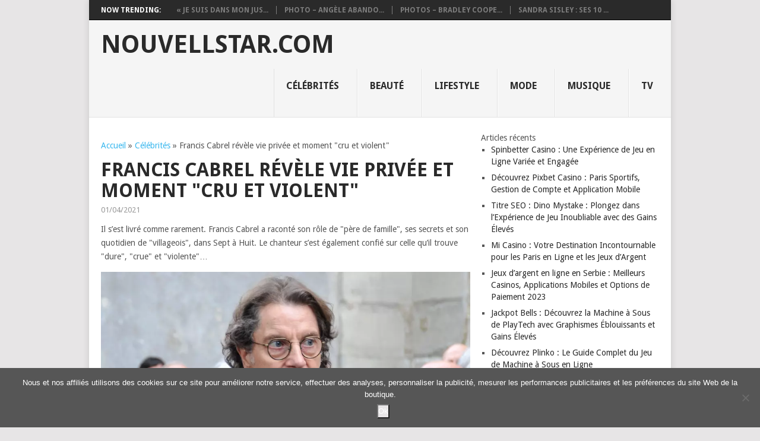

--- FILE ---
content_type: text/html; charset=UTF-8
request_url: https://nouvellstar.com/celebrites/francis-cabrel-rvle-vie-prive-et-moment-cru-et-violent/
body_size: 15113
content:
<!DOCTYPE html>
<html lang="fr-FR">
<head>
<meta charset="UTF-8">
<meta name="viewport" content="width=device-width, initial-scale=1">
<link rel="profile" href="https://gmpg.org/xfn/11">
<link rel="pingback" href="https://nouvellstar.com/xmlrpc.php">
<meta name='robots' content='index, follow, max-image-preview:large, max-snippet:-1, max-video-preview:-1' />

	<!-- This site is optimized with the Yoast SEO plugin v25.6 - https://yoast.com/wordpress/plugins/seo/ -->
	<title>Francis Cabrel r&eacute;v&egrave;le vie priv&eacute;e et moment &quot;cru et violent&quot; - Nouvellstar.com</title>
	<link rel="canonical" href="https://nouvellstar.com/celebrites/francis-cabrel-rvle-vie-prive-et-moment-cru-et-violent/" />
	<meta property="og:locale" content="fr_FR" />
	<meta property="og:type" content="article" />
	<meta property="og:title" content="Francis Cabrel r&eacute;v&egrave;le vie priv&eacute;e et moment &quot;cru et violent&quot; - Nouvellstar.com" />
	<meta property="og:description" content="Il s&rsquo;est livr&eacute; comme rarement. Francis Cabrel a racont&eacute; son r&ocirc;le de &quot;p&egrave;re de famille&quot;, ses secrets et son quotidien de &quot;villageois&quot;, dans Sept &agrave; Huit. Le chanteur s&rsquo;est &eacute;galement confi&eacute; sur celle qu&rsquo;il trouve &quot;dure&quot;, &quot;crue&quot; et &quot;violente&quot;&#8230; Francis Cabrel l&rsquo;assure : l&rsquo;&eacute;poque actuelle est loin d&rsquo;&ecirc;tre idyllique.&nbsp;« Je la trouve dure, elle est crue,&nbsp;elle [&hellip;]" />
	<meta property="og:url" content="https://nouvellstar.com/celebrites/francis-cabrel-rvle-vie-prive-et-moment-cru-et-violent/" />
	<meta property="og:site_name" content="Nouvellstar.com" />
	<meta property="article:published_time" content="2021-01-04T11:19:32+00:00" />
	<meta name="author" content="Nicole Ribeiro" />
	<meta name="twitter:card" content="summary_large_image" />
	<meta name="twitter:label1" content="Écrit par" />
	<meta name="twitter:data1" content="Nicole Ribeiro" />
	<meta name="twitter:label2" content="Durée de lecture estimée" />
	<meta name="twitter:data2" content="2 minutes" />
	<script type="application/ld+json" class="yoast-schema-graph">{"@context":"https://schema.org","@graph":[{"@type":"WebPage","@id":"https://nouvellstar.com/celebrites/francis-cabrel-rvle-vie-prive-et-moment-cru-et-violent/","url":"https://nouvellstar.com/celebrites/francis-cabrel-rvle-vie-prive-et-moment-cru-et-violent/","name":"Francis Cabrel r&eacute;v&egrave;le vie priv&eacute;e et moment &quot;cru et violent&quot; - Nouvellstar.com","isPartOf":{"@id":"https://nouvellstar.com/#website"},"primaryImageOfPage":{"@id":"https://nouvellstar.com/celebrites/francis-cabrel-rvle-vie-prive-et-moment-cru-et-violent/#primaryimage"},"image":{"@id":"https://nouvellstar.com/celebrites/francis-cabrel-rvle-vie-prive-et-moment-cru-et-violent/#primaryimage"},"thumbnailUrl":"https://nouvellstar.com/wp-content/uploads/2021/01/cfr-celebritiesfoto21300569.jpg","datePublished":"2021-01-04T11:19:32+00:00","author":{"@id":"https://nouvellstar.com/#/schema/person/49e493f16dce89dbbcbcf6e2cad12a5e"},"breadcrumb":{"@id":"https://nouvellstar.com/celebrites/francis-cabrel-rvle-vie-prive-et-moment-cru-et-violent/#breadcrumb"},"inLanguage":"fr-FR","potentialAction":[{"@type":"ReadAction","target":["https://nouvellstar.com/celebrites/francis-cabrel-rvle-vie-prive-et-moment-cru-et-violent/"]}]},{"@type":"ImageObject","inLanguage":"fr-FR","@id":"https://nouvellstar.com/celebrites/francis-cabrel-rvle-vie-prive-et-moment-cru-et-violent/#primaryimage","url":"https://nouvellstar.com/wp-content/uploads/2021/01/cfr-celebritiesfoto21300569.jpg","contentUrl":"https://nouvellstar.com/wp-content/uploads/2021/01/cfr-celebritiesfoto21300569.jpg","width":910,"height":607},{"@type":"BreadcrumbList","@id":"https://nouvellstar.com/celebrites/francis-cabrel-rvle-vie-prive-et-moment-cru-et-violent/#breadcrumb","itemListElement":[{"@type":"ListItem","position":1,"name":"Accueil","item":"https://nouvellstar.com/"},{"@type":"ListItem","position":2,"name":"Célébrités","item":"https://nouvellstar.com/category/celebrites/"},{"@type":"ListItem","position":3,"name":"Francis Cabrel r&eacute;v&egrave;le vie priv&eacute;e et moment &quot;cru et violent&quot;"}]},{"@type":"WebSite","@id":"https://nouvellstar.com/#website","url":"https://nouvellstar.com/","name":"Nouvellstar.com","description":"","potentialAction":[{"@type":"SearchAction","target":{"@type":"EntryPoint","urlTemplate":"https://nouvellstar.com/?s={search_term_string}"},"query-input":{"@type":"PropertyValueSpecification","valueRequired":true,"valueName":"search_term_string"}}],"inLanguage":"fr-FR"},{"@type":"Person","@id":"https://nouvellstar.com/#/schema/person/49e493f16dce89dbbcbcf6e2cad12a5e","name":"Nicole Ribeiro","image":{"@type":"ImageObject","inLanguage":"fr-FR","@id":"https://nouvellstar.com/#/schema/person/image/","url":"https://secure.gravatar.com/avatar/265330a58b816ee59dddcbaf7b86b999?s=96&d=mm&r=g","contentUrl":"https://secure.gravatar.com/avatar/265330a58b816ee59dddcbaf7b86b999?s=96&d=mm&r=g","caption":"Nicole Ribeiro"}}]}</script>
	<!-- / Yoast SEO plugin. -->


<link rel='dns-prefetch' href='//fonts.googleapis.com' />
<link rel="alternate" type="application/rss+xml" title="Nouvellstar.com &raquo; Flux" href="https://nouvellstar.com/feed/" />
<link rel="alternate" type="application/rss+xml" title="Nouvellstar.com &raquo; Flux des commentaires" href="https://nouvellstar.com/comments/feed/" />
<script type="text/javascript">
/* <![CDATA[ */
window._wpemojiSettings = {"baseUrl":"https:\/\/s.w.org\/images\/core\/emoji\/15.0.3\/72x72\/","ext":".png","svgUrl":"https:\/\/s.w.org\/images\/core\/emoji\/15.0.3\/svg\/","svgExt":".svg","source":{"concatemoji":"https:\/\/nouvellstar.com\/wp-includes\/js\/wp-emoji-release.min.js?ver=b3dc9becf4555d5052b52e089c6bd6d1"}};
/*! This file is auto-generated */
!function(i,n){var o,s,e;function c(e){try{var t={supportTests:e,timestamp:(new Date).valueOf()};sessionStorage.setItem(o,JSON.stringify(t))}catch(e){}}function p(e,t,n){e.clearRect(0,0,e.canvas.width,e.canvas.height),e.fillText(t,0,0);var t=new Uint32Array(e.getImageData(0,0,e.canvas.width,e.canvas.height).data),r=(e.clearRect(0,0,e.canvas.width,e.canvas.height),e.fillText(n,0,0),new Uint32Array(e.getImageData(0,0,e.canvas.width,e.canvas.height).data));return t.every(function(e,t){return e===r[t]})}function u(e,t,n){switch(t){case"flag":return n(e,"\ud83c\udff3\ufe0f\u200d\u26a7\ufe0f","\ud83c\udff3\ufe0f\u200b\u26a7\ufe0f")?!1:!n(e,"\ud83c\uddfa\ud83c\uddf3","\ud83c\uddfa\u200b\ud83c\uddf3")&&!n(e,"\ud83c\udff4\udb40\udc67\udb40\udc62\udb40\udc65\udb40\udc6e\udb40\udc67\udb40\udc7f","\ud83c\udff4\u200b\udb40\udc67\u200b\udb40\udc62\u200b\udb40\udc65\u200b\udb40\udc6e\u200b\udb40\udc67\u200b\udb40\udc7f");case"emoji":return!n(e,"\ud83d\udc26\u200d\u2b1b","\ud83d\udc26\u200b\u2b1b")}return!1}function f(e,t,n){var r="undefined"!=typeof WorkerGlobalScope&&self instanceof WorkerGlobalScope?new OffscreenCanvas(300,150):i.createElement("canvas"),a=r.getContext("2d",{willReadFrequently:!0}),o=(a.textBaseline="top",a.font="600 32px Arial",{});return e.forEach(function(e){o[e]=t(a,e,n)}),o}function t(e){var t=i.createElement("script");t.src=e,t.defer=!0,i.head.appendChild(t)}"undefined"!=typeof Promise&&(o="wpEmojiSettingsSupports",s=["flag","emoji"],n.supports={everything:!0,everythingExceptFlag:!0},e=new Promise(function(e){i.addEventListener("DOMContentLoaded",e,{once:!0})}),new Promise(function(t){var n=function(){try{var e=JSON.parse(sessionStorage.getItem(o));if("object"==typeof e&&"number"==typeof e.timestamp&&(new Date).valueOf()<e.timestamp+604800&&"object"==typeof e.supportTests)return e.supportTests}catch(e){}return null}();if(!n){if("undefined"!=typeof Worker&&"undefined"!=typeof OffscreenCanvas&&"undefined"!=typeof URL&&URL.createObjectURL&&"undefined"!=typeof Blob)try{var e="postMessage("+f.toString()+"("+[JSON.stringify(s),u.toString(),p.toString()].join(",")+"));",r=new Blob([e],{type:"text/javascript"}),a=new Worker(URL.createObjectURL(r),{name:"wpTestEmojiSupports"});return void(a.onmessage=function(e){c(n=e.data),a.terminate(),t(n)})}catch(e){}c(n=f(s,u,p))}t(n)}).then(function(e){for(var t in e)n.supports[t]=e[t],n.supports.everything=n.supports.everything&&n.supports[t],"flag"!==t&&(n.supports.everythingExceptFlag=n.supports.everythingExceptFlag&&n.supports[t]);n.supports.everythingExceptFlag=n.supports.everythingExceptFlag&&!n.supports.flag,n.DOMReady=!1,n.readyCallback=function(){n.DOMReady=!0}}).then(function(){return e}).then(function(){var e;n.supports.everything||(n.readyCallback(),(e=n.source||{}).concatemoji?t(e.concatemoji):e.wpemoji&&e.twemoji&&(t(e.twemoji),t(e.wpemoji)))}))}((window,document),window._wpemojiSettings);
/* ]]> */
</script>
<style id='wp-emoji-styles-inline-css' type='text/css'>

	img.wp-smiley, img.emoji {
		display: inline !important;
		border: none !important;
		box-shadow: none !important;
		height: 1em !important;
		width: 1em !important;
		margin: 0 0.07em !important;
		vertical-align: -0.1em !important;
		background: none !important;
		padding: 0 !important;
	}
</style>
<style id='wp-block-library-inline-css' type='text/css'>
:root{--wp-admin-theme-color:#007cba;--wp-admin-theme-color--rgb:0,124,186;--wp-admin-theme-color-darker-10:#006ba1;--wp-admin-theme-color-darker-10--rgb:0,107,161;--wp-admin-theme-color-darker-20:#005a87;--wp-admin-theme-color-darker-20--rgb:0,90,135;--wp-admin-border-width-focus:2px;--wp-block-synced-color:#7a00df;--wp-block-synced-color--rgb:122,0,223;--wp-bound-block-color:var(--wp-block-synced-color)}@media (min-resolution:192dpi){:root{--wp-admin-border-width-focus:1.5px}}.wp-element-button{cursor:pointer}:root{--wp--preset--font-size--normal:16px;--wp--preset--font-size--huge:42px}:root .has-very-light-gray-background-color{background-color:#eee}:root .has-very-dark-gray-background-color{background-color:#313131}:root .has-very-light-gray-color{color:#eee}:root .has-very-dark-gray-color{color:#313131}:root .has-vivid-green-cyan-to-vivid-cyan-blue-gradient-background{background:linear-gradient(135deg,#00d084,#0693e3)}:root .has-purple-crush-gradient-background{background:linear-gradient(135deg,#34e2e4,#4721fb 50%,#ab1dfe)}:root .has-hazy-dawn-gradient-background{background:linear-gradient(135deg,#faaca8,#dad0ec)}:root .has-subdued-olive-gradient-background{background:linear-gradient(135deg,#fafae1,#67a671)}:root .has-atomic-cream-gradient-background{background:linear-gradient(135deg,#fdd79a,#004a59)}:root .has-nightshade-gradient-background{background:linear-gradient(135deg,#330968,#31cdcf)}:root .has-midnight-gradient-background{background:linear-gradient(135deg,#020381,#2874fc)}.has-regular-font-size{font-size:1em}.has-larger-font-size{font-size:2.625em}.has-normal-font-size{font-size:var(--wp--preset--font-size--normal)}.has-huge-font-size{font-size:var(--wp--preset--font-size--huge)}.has-text-align-center{text-align:center}.has-text-align-left{text-align:left}.has-text-align-right{text-align:right}#end-resizable-editor-section{display:none}.aligncenter{clear:both}.items-justified-left{justify-content:flex-start}.items-justified-center{justify-content:center}.items-justified-right{justify-content:flex-end}.items-justified-space-between{justify-content:space-between}.screen-reader-text{border:0;clip:rect(1px,1px,1px,1px);clip-path:inset(50%);height:1px;margin:-1px;overflow:hidden;padding:0;position:absolute;width:1px;word-wrap:normal!important}.screen-reader-text:focus{background-color:#ddd;clip:auto!important;clip-path:none;color:#444;display:block;font-size:1em;height:auto;left:5px;line-height:normal;padding:15px 23px 14px;text-decoration:none;top:5px;width:auto;z-index:100000}html :where(.has-border-color){border-style:solid}html :where([style*=border-top-color]){border-top-style:solid}html :where([style*=border-right-color]){border-right-style:solid}html :where([style*=border-bottom-color]){border-bottom-style:solid}html :where([style*=border-left-color]){border-left-style:solid}html :where([style*=border-width]){border-style:solid}html :where([style*=border-top-width]){border-top-style:solid}html :where([style*=border-right-width]){border-right-style:solid}html :where([style*=border-bottom-width]){border-bottom-style:solid}html :where([style*=border-left-width]){border-left-style:solid}html :where(img[class*=wp-image-]){height:auto;max-width:100%}:where(figure){margin:0 0 1em}html :where(.is-position-sticky){--wp-admin--admin-bar--position-offset:var(--wp-admin--admin-bar--height,0px)}@media screen and (max-width:600px){html :where(.is-position-sticky){--wp-admin--admin-bar--position-offset:0px}}
</style>
<style id='classic-theme-styles-inline-css' type='text/css'>
/*! This file is auto-generated */
.wp-block-button__link{color:#fff;background-color:#32373c;border-radius:9999px;box-shadow:none;text-decoration:none;padding:calc(.667em + 2px) calc(1.333em + 2px);font-size:1.125em}.wp-block-file__button{background:#32373c;color:#fff;text-decoration:none}
</style>
<link rel='stylesheet' id='cookie-notice-front-css' href='https://nouvellstar.com/wp-content/plugins/cookie-notice/css/front.min.css?ver=2.5.11' type='text/css' media='all' />
<link rel='stylesheet' id='point-style-css' href='https://nouvellstar.com/wp-content/themes/point/style.css?ver=b3dc9becf4555d5052b52e089c6bd6d1' type='text/css' media='all' />
<style id='point-style-inline-css' type='text/css'>

        a:hover, .menu .current-menu-item > a, .menu .current-menu-item, .current-menu-ancestor > a.sf-with-ul, .current-menu-ancestor, footer .textwidget a, .single_post a, #commentform a, .copyrights a:hover, a, footer .widget li a:hover, .menu > li:hover > a, .single_post .post-info a, .post-info a, .readMore a, .reply a, .fn a, .carousel a:hover, .single_post .related-posts a:hover, .sidebar.c-4-12 .textwidget a, footer .textwidget a, .sidebar.c-4-12 a:hover, .title a:hover, .trending-articles li a:hover { color: #38B7EE; }
        .nav-previous a, .nav-next a, .sub-menu, #commentform input#submit, .tagcloud a, #tabber ul.tabs li a.selected, .featured-cat, .mts-subscribe input[type='submit'], .pagination a, .widget .wpt_widget_content #tags-tab-content ul li a, .latestPost-review-wrapper, .pagination .dots, .primary-navigation #wpmm-megamenu .wpmm-posts .wpmm-pagination a, #wpmm-megamenu .review-total-only { background: #38B7EE; color: #fff; } .header-button { background: #38B7EE; } #logo a { color: ##555; }
			
</style>
<link rel='stylesheet' id='theme-slug-fonts-css' href='//fonts.googleapis.com/css?family=Droid+Sans%3A400%2C700' type='text/css' media='all' />
<style id='rocket-lazyload-inline-css' type='text/css'>
.rll-youtube-player{position:relative;padding-bottom:56.23%;height:0;overflow:hidden;max-width:100%;}.rll-youtube-player:focus-within{outline: 2px solid currentColor;outline-offset: 5px;}.rll-youtube-player iframe{position:absolute;top:0;left:0;width:100%;height:100%;z-index:100;background:0 0}.rll-youtube-player img{bottom:0;display:block;left:0;margin:auto;max-width:100%;width:100%;position:absolute;right:0;top:0;border:none;height:auto;-webkit-transition:.4s all;-moz-transition:.4s all;transition:.4s all}.rll-youtube-player img:hover{-webkit-filter:brightness(75%)}.rll-youtube-player .play{height:100%;width:100%;left:0;top:0;position:absolute;background:url(https://nouvellstar.com/wp-content/plugins/rocket-lazy-load/assets/img/youtube.png) no-repeat center;background-color: transparent !important;cursor:pointer;border:none;}
</style>
<script type="text/javascript" id="cookie-notice-front-js-before">
/* <![CDATA[ */
var cnArgs = {"ajaxUrl":"https:\/\/nouvellstar.com\/wp-admin\/admin-ajax.php","nonce":"29b966379b","hideEffect":"fade","position":"bottom","onScroll":false,"onScrollOffset":100,"onClick":false,"cookieName":"cookie_notice_accepted","cookieTime":31536000,"cookieTimeRejected":2592000,"globalCookie":false,"redirection":false,"cache":false,"revokeCookies":false,"revokeCookiesOpt":"automatic"};
/* ]]> */
</script>
<script type="text/javascript" src="https://nouvellstar.com/wp-content/plugins/cookie-notice/js/front.min.js?ver=2.5.11" id="cookie-notice-front-js"></script>
<script type="text/javascript" src="https://nouvellstar.com/wp-includes/js/jquery/jquery.min.js?ver=3.7.1" id="jquery-core-js"></script>
<script type="text/javascript" src="https://nouvellstar.com/wp-includes/js/jquery/jquery-migrate.min.js?ver=3.4.1" id="jquery-migrate-js"></script>
<link rel="https://api.w.org/" href="https://nouvellstar.com/wp-json/" /><link rel="alternate" title="JSON" type="application/json" href="https://nouvellstar.com/wp-json/wp/v2/posts/72459" /><link rel="EditURI" type="application/rsd+xml" title="RSD" href="https://nouvellstar.com/xmlrpc.php?rsd" />
<link rel="alternate" title="oEmbed (JSON)" type="application/json+oembed" href="https://nouvellstar.com/wp-json/oembed/1.0/embed?url=https%3A%2F%2Fnouvellstar.com%2Fcelebrites%2Ffrancis-cabrel-rvle-vie-prive-et-moment-cru-et-violent%2F" />
<link rel="alternate" title="oEmbed (XML)" type="text/xml+oembed" href="https://nouvellstar.com/wp-json/oembed/1.0/embed?url=https%3A%2F%2Fnouvellstar.com%2Fcelebrites%2Ffrancis-cabrel-rvle-vie-prive-et-moment-cru-et-violent%2F&#038;format=xml" />
<link rel="icon" href="https://nouvellstar.com/wp-content/uploads/2024/08/user-permission-512.png" sizes="32x32" />
<link rel="icon" href="https://nouvellstar.com/wp-content/uploads/2024/08/user-permission-512.png" sizes="192x192" />
<link rel="apple-touch-icon" href="https://nouvellstar.com/wp-content/uploads/2024/08/user-permission-512.png" />
<meta name="msapplication-TileImage" content="https://nouvellstar.com/wp-content/uploads/2024/08/user-permission-512.png" />
<script async src="https://pagead2.googlesyndication.com/pagead/js/adsbygoogle.js?client=ca-pub-1201891205018270"
     crossorigin="anonymous"></script>

<script type="text/javascript">
  window._taboola = window._taboola || [];
  _taboola.push({article:'auto'});
  !function (e, f, u, i) {
    if (!document.getElementById(i)){
      e.async = 1;
      e.src = u;
      e.id = i;
      f.parentNode.insertBefore(e, f);
    }
  }(document.createElement('script'),
  document.getElementsByTagName('script')[0],
  '//cdn.taboola.com/libtrc/clickbaza-usd-network/loader.js',
  'tb_loader_script');
  if(window.performance && typeof window.performance.mark == 'function')
    {window.performance.mark('tbl_ic');}
</script><noscript><style id="rocket-lazyload-nojs-css">.rll-youtube-player, [data-lazy-src]{display:none !important;}</style></noscript></head>

<body data-rsssl=1 id="blog" class="post-template-default single single-post postid-72459 single-format-standard cookies-not-set">
<div class="main-container">

			<div class="trending-articles">
			<ul>
				<li class="firstlink">Now Trending:</li>
									<li class="trendingPost ">
						<a href="https://nouvellstar.com/beaute/je-suis-dans-mon-jus-evelyne-dheliat-75-ans-se-confie-sur-la-chirurgie-esthetique/" title="« Je suis dans mon jus » : Évelyne Dhéliat, 75 ans, se confie sur la chirurgie esthétique" rel="bookmark">« Je suis dans mon jus...</a>
					</li>                   
									<li class="trendingPost ">
						<a href="https://nouvellstar.com/beaute/photo-angele-abandonne-ses-longueurs-pour-une-coupe-courte-ultra-tendance/" title="PHOTO – Angèle abandonne ses longueurs pour une coupe courte ultra tendance" rel="bookmark">PHOTO – Angèle abando...</a>
					</li>                   
									<li class="trendingPost ">
						<a href="https://nouvellstar.com/beaute/photos-bradley-cooper-star-de-maestro-sur-netflix-son-evolution-beaute-en-21-cliches-sexy/" title="PHOTOS – Bradley Cooper star de Maestro sur Netflix : son évolution beauté en 21 clichés sexy" rel="bookmark">PHOTOS – Bradley Coope...</a>
					</li>                   
									<li class="trendingPost last">
						<a href="https://nouvellstar.com/beaute/sandra-sisley-ses-10-essentiels-beaute-et-bien-etre/" title="Sandra Sisley : ses 10 essentiels beauté et bien-être" rel="bookmark">Sandra Sisley : ses 10 ...</a>
					</li>                   
							</ul>
		</div>
	
	<header id="masthead" class="site-header" role="banner">
		<div class="site-branding">
												<h2 id="logo" class="text-logo" itemprop="headline">
						<a href="https://nouvellstar.com">Nouvellstar.com</a>
					</h2><!-- END #logo -->
										
			<a href="#" id="pull" class="toggle-mobile-menu">Menu</a>
			<div class="primary-navigation">
				<nav id="navigation" class="mobile-menu-wrapper" role="navigation">
											<ul id="menu-menu" class="menu clearfix"><li id="menu-item-31" class="menu-item menu-item-type-taxonomy menu-item-object-category current-post-ancestor current-menu-parent current-post-parent"><a href="https://nouvellstar.com/category/celebrites/">Célébrités<br /><span class="sub"></span></a></li>
<li id="menu-item-30" class="menu-item menu-item-type-taxonomy menu-item-object-category"><a href="https://nouvellstar.com/category/beaute/">Beauté<br /><span class="sub"></span></a></li>
<li id="menu-item-32" class="menu-item menu-item-type-taxonomy menu-item-object-category"><a href="https://nouvellstar.com/category/lifestyle/">Lifestyle<br /><span class="sub"></span></a></li>
<li id="menu-item-33" class="menu-item menu-item-type-taxonomy menu-item-object-category"><a href="https://nouvellstar.com/category/mode/">Mode<br /><span class="sub"></span></a></li>
<li id="menu-item-34" class="menu-item menu-item-type-taxonomy menu-item-object-category"><a href="https://nouvellstar.com/category/musique/">Musique<br /><span class="sub"></span></a></li>
<li id="menu-item-35" class="menu-item menu-item-type-taxonomy menu-item-object-category"><a href="https://nouvellstar.com/category/tv/">TV<br /><span class="sub"></span></a></li>
</ul>									</nav><!-- #navigation -->
			</div><!-- .primary-navigation -->
		</div><!-- .site-branding -->

	</header><!-- #masthead -->

		
	<div id="page" class="single">
	<div class="content">
		<!-- Start Article -->
		<article class="article">		
							<div id="post-72459" class="post post-72459 type-post status-publish format-standard has-post-thumbnail hentry category-celebrites">
					<div class="single_post">
						<header>
						<div class="postsby">
				<span></p><p class="archive-title" id="breadcrumbs"><span><span><a href="https://nouvellstar.com/">Accueil</a></span> » <span><a href="https://nouvellstar.com/category/celebrites/">Célébrités</a></span> » <span class="breadcrumb_last" aria-current="page">Francis Cabrel r&eacute;v&egrave;le vie priv&eacute;e et moment &quot;cru et violent&quot;</span></span></p><p></span>
			</div>
							<!-- Start Title -->
							<h1 class="title single-title">Francis Cabrel r&eacute;v&egrave;le vie priv&eacute;e et moment &quot;cru et violent&quot;</h1>
							<!-- End Title -->
							<!-- Start Post Meta -->
							<div class="post-info"><span class="thetime">01/04/2021</span></div>
							<!-- End Post Meta -->
						</header>
						<!-- Start Content -->
						<div class="post-single-content box mark-links">
														<p>Il s&rsquo;est livr&eacute; comme rarement. Francis Cabrel a racont&eacute; son r&ocirc;le de &quot;p&egrave;re de famille&quot;, ses secrets et son quotidien de &quot;villageois&quot;, dans Sept &agrave; Huit. Le chanteur s&rsquo;est &eacute;galement confi&eacute; sur celle qu&rsquo;il trouve &quot;dure&quot;, &quot;crue&quot; et &quot;violente&quot;&#8230;</p>
<p><img decoding="async" class="aligncenter" src="data:image/svg+xml,%3Csvg%20xmlns='http://www.w3.org/2000/svg'%20viewBox='0%200%200%200'%3E%3C/svg%3E" data-lazy-src="https://img-3.journaldesfemmes.fr/-RELJ9dAUE52rEGRDun88pkciRQ=/910x607/smart/4703d01d38a94da6b3518ec642f41610/ccmcms-jdf/21300569.jpg"><noscript><img decoding="async" class="aligncenter" src="https://img-3.journaldesfemmes.fr/-RELJ9dAUE52rEGRDun88pkciRQ=/910x607/smart/4703d01d38a94da6b3518ec642f41610/ccmcms-jdf/21300569.jpg"></noscript></p>
<p>Francis Cabrel l&rsquo;assure : l&rsquo;&eacute;poque actuelle est loin d&rsquo;&ecirc;tre idyllique.&nbsp;« <em>Je la trouve <strong>dure, elle est crue,&nbsp;elle est violente </strong>par rapport &agrave; celle que j&rsquo;ai v&eacute;cue moi</em>« , a-t-il comment&eacute; avec pudeur.</p>
<p>Il a notamment cit&eacute; « <em>les attentats</em>« , ainsi que les « <em>affrontements hebdomadaires avec la police »</em>. Et d&rsquo;expliquer: « <em>La violence est d&rsquo;une banalit&eacute;. C&rsquo;est des choses qu&rsquo;on ne vivait pas</em>« .</p>
<ul>
<li>
<figure><source media="(max-width: 480px)" srcset="https://img-3.journaldesfemmes.fr/2a6Jo8es4veDm3tsphpxQwhnLqQ=/160x105/smart/6532b881ac0f4bf1ad1dfaeaa95648a2/ccmcms-jdf/15184039.jpg"><img decoding="async" class="aligncenter" src="data:image/svg+xml,%3Csvg%20xmlns='http://www.w3.org/2000/svg'%20viewBox='0%200%200%200'%3E%3C/svg%3E" data-lazy-src="https://img-3.journaldesfemmes.fr/Yal2EC1Tjd2rSUMHVR0mvqYhhAY=/200x132/smart/6532b881ac0f4bf1ad1dfaeaa95648a2/ccmcms-jdf/15184039.jpg"><noscript><img decoding="async" class="aligncenter" src="https://img-3.journaldesfemmes.fr/Yal2EC1Tjd2rSUMHVR0mvqYhhAY=/200x132/smart/6532b881ac0f4bf1ad1dfaeaa95648a2/ccmcms-jdf/15184039.jpg"></noscript><figcaption>
<h3>Mariette, muse de Francis Cabrel : l&#039;histoire d&#039;un amour</h3>
<p>Malgré les remous de la célébrité, Francis et Mariette Cabrel nagent dans le bonheur depuis 50 ans. La discrète épouse a, très tôt, joué un rôle primordial dans la vie du chanteur, qui lui a d&#039;ailleurs dédié l&#039;une de ses plus célèbres chansons.</p>
</figcaption></figure>
</li>
</ul>
<h2>Francis Cabrel : ce qui le rend « malheureux »</h2>
<p>En octobre dernier, le chanteur avait confi&eacute; &agrave; <em>T&eacute;l&eacute; 7 Jours </em>qu&rsquo;un autre<strong> ph&eacute;nom&egrave;ne actuel le tracassait</strong>: la d&eacute;mocratisation de la communication virtuelle, et plus particuli&egrave;rement&#8230;&nbsp;<strong>les&nbsp;textos</strong> !</p>
<h3>Newsletter </h3>
<p>Les informations recueillies sont destin&eacute;es &agrave; CCM Benchmark Group pour vous assurer l&rsquo;envoi de votre newsletter.</p>
<p>Elles seront &eacute;galement utilis&eacute;es sous r&eacute;serve des options souscrites, &agrave; des fins de ciblage publicitaire. </p>
<p>Vous b&eacute;n&eacute;ficiez d&rsquo;un droit d&rsquo;acc&egrave;s et de rectification de vos donn&eacute;es personnelles, ainsi que celui d&rsquo;en demander l&rsquo;effacement dans les limites pr&eacute;vues par la loi. </p>
<p>Vous pouvez &eacute;galement &agrave; tout moment revoir vos options en mati&egrave;re de ciblage. En savoir plus sur notre politique de confidentialit&eacute;.</p>
<p>Voir un exemple</p>
<p>« <em>Quand je vois comment mes enfants communiquent, je fais figure d&rsquo;ancien combattant. Je suis hyper respectueux de la langue fran&ccedil;aise, donc<strong> un peu malheureux </strong>lorsqu&rsquo;elle est malmen&eacute;e</em>« , avait-il assur&eacute;.</p>
<p>Source: <a href="https://www.journaldesfemmes.fr/people/magazine/2686513-francis-cabrel-sept-a-huit-pere-famille-enfants-femme" target="_blank" rel="noopener">Lire L&rsquo;Article Complet</a></p>
														 
													</div>
						<!-- End Content -->
							
							<!-- Start Related Posts -->
							<div class="related-posts"><div>Related Posts</div><div class="postauthor-top"><ul>								<li class=" rpexcerpt1 ">
									<a rel="nofollow" class="relatedthumb" href="https://nouvellstar.com/celebrites/loana-il-me-tapait-la-tete-contre-le-recit-glacant-des-violences-infligees-par-son-pere/" rel="bookmark" title="Loana : &quot;Il me tapait la tête contre&#8230;&quot; : le récit glaçant des violences infligées par son père">
										<span class="rthumb">
																							<img width="60" height="45" src="data:image/svg+xml,%3Csvg%20xmlns='http://www.w3.org/2000/svg'%20viewBox='0%200%2060%2045'%3E%3C/svg%3E" class="attachment-widgetthumb size-widgetthumb wp-post-image" alt="" title="" decoding="async" data-lazy-srcset="https://nouvellstar.com/wp-content/uploads/2021/02/cfr-celebritiesfotoLoana-Il-me-tapait-la-tete-contre-le-recit-glacant-des-violences-infligees-par-son-pere.jpg 800w, https://nouvellstar.com/wp-content/uploads/2021/02/cfr-celebritiesfotoLoana-Il-me-tapait-la-tete-contre-le-recit-glacant-des-violences-infligees-par-son-pere-768x570.jpg 768w, https://nouvellstar.com/wp-content/uploads/2021/02/cfr-celebritiesfotoLoana-Il-me-tapait-la-tete-contre-le-recit-glacant-des-violences-infligees-par-son-pere-420x307.jpg 420w" data-lazy-sizes="(max-width: 60px) 100vw, 60px" data-lazy-src="https://nouvellstar.com/wp-content/uploads/2021/02/cfr-celebritiesfotoLoana-Il-me-tapait-la-tete-contre-le-recit-glacant-des-violences-infligees-par-son-pere.jpg" /><noscript><img width="60" height="45" src="https://nouvellstar.com/wp-content/uploads/2021/02/cfr-celebritiesfotoLoana-Il-me-tapait-la-tete-contre-le-recit-glacant-des-violences-infligees-par-son-pere.jpg" class="attachment-widgetthumb size-widgetthumb wp-post-image" alt="" title="" decoding="async" srcset="https://nouvellstar.com/wp-content/uploads/2021/02/cfr-celebritiesfotoLoana-Il-me-tapait-la-tete-contre-le-recit-glacant-des-violences-infligees-par-son-pere.jpg 800w, https://nouvellstar.com/wp-content/uploads/2021/02/cfr-celebritiesfotoLoana-Il-me-tapait-la-tete-contre-le-recit-glacant-des-violences-infligees-par-son-pere-768x570.jpg 768w, https://nouvellstar.com/wp-content/uploads/2021/02/cfr-celebritiesfotoLoana-Il-me-tapait-la-tete-contre-le-recit-glacant-des-violences-infligees-par-son-pere-420x307.jpg 420w" sizes="(max-width: 60px) 100vw, 60px" /></noscript>																					</span>
										<span>
											Loana : &quot;Il me tapait la tête contre&#8230;&quot; : le récit glaçant des violences infligées par son père										</span>
									</a>
									<div class="meta">
										<span class="thetime">Fév 9, 2021</span>
									</div> <!--end .entry-meta-->
								</li>
																								<li class=" rpexcerpt2 last">
									<a rel="nofollow" class="relatedthumb" href="https://nouvellstar.com/celebrites/photo-claire-lamour-est-dans-le-pre-elle-collabore-avec-un-autre-agriculteur-de-lemission/" rel="bookmark" title="PHOTO – Claire (L’amour est dans le pré) : elle collabore avec un autre agriculteur de l’émission">
										<span class="rthumb">
																							<img width="60" height="57" src="data:image/svg+xml,%3Csvg%20xmlns='http://www.w3.org/2000/svg'%20viewBox='0%200%2060%2057'%3E%3C/svg%3E" class="attachment-widgetthumb size-widgetthumb wp-post-image" alt="" title="" decoding="async" data-lazy-srcset="https://nouvellstar.com/wp-content/uploads/2023/01/PHOTO-–-Claire-Lamour-est-dans-le-pre-elle-collabore-avec-un-autre-agriculteur-de-lemission--60x57.jpg 60w, https://nouvellstar.com/wp-content/uploads/2023/01/PHOTO-–-Claire-Lamour-est-dans-le-pre-elle-collabore-avec-un-autre-agriculteur-de-lemission--140x130.jpg 140w" data-lazy-sizes="(max-width: 60px) 100vw, 60px" data-lazy-src="https://nouvellstar.com/wp-content/uploads/2023/01/PHOTO-–-Claire-Lamour-est-dans-le-pre-elle-collabore-avec-un-autre-agriculteur-de-lemission--60x57.jpg" /><noscript><img width="60" height="57" src="https://nouvellstar.com/wp-content/uploads/2023/01/PHOTO-–-Claire-Lamour-est-dans-le-pre-elle-collabore-avec-un-autre-agriculteur-de-lemission--60x57.jpg" class="attachment-widgetthumb size-widgetthumb wp-post-image" alt="" title="" decoding="async" srcset="https://nouvellstar.com/wp-content/uploads/2023/01/PHOTO-–-Claire-Lamour-est-dans-le-pre-elle-collabore-avec-un-autre-agriculteur-de-lemission--60x57.jpg 60w, https://nouvellstar.com/wp-content/uploads/2023/01/PHOTO-–-Claire-Lamour-est-dans-le-pre-elle-collabore-avec-un-autre-agriculteur-de-lemission--140x130.jpg 140w" sizes="(max-width: 60px) 100vw, 60px" /></noscript>																					</span>
										<span>
											PHOTO – Claire (L’amour est dans le pré) : elle collabore avec un autre agriculteur de l’émission										</span>
									</a>
									<div class="meta">
										<span class="thetime">Jan 28, 2023</span>
									</div> <!--end .entry-meta-->
								</li>
																								<li class=" rpexcerpt3 ">
									<a rel="nofollow" class="relatedthumb" href="https://nouvellstar.com/celebrites/photo-shannen-doherty-au-naturel-pour-feter-ses-50-ans-jennie-garth-et-sarah-michelle-gellar-eblouies/" rel="bookmark" title="PHOTO Shannen Doherty au naturel pour fêter ses 50 ans, Jennie Garth et Sarah Michelle Gellar éblouies">
										<span class="rthumb">
																							<img width="60" height="45" src="data:image/svg+xml,%3Csvg%20xmlns='http://www.w3.org/2000/svg'%20viewBox='0%200%2060%2045'%3E%3C/svg%3E" class="attachment-widgetthumb size-widgetthumb wp-post-image" alt="" title="" decoding="async" data-lazy-srcset="https://nouvellstar.com/wp-content/uploads/2021/04/PHOTO-Shannen-Doherty-au-naturel-pour-feter-ses-50-ans-Jennie-Garth-et-Sarah-Michelle-Gellar-eblouies.jpg 620w, https://nouvellstar.com/wp-content/uploads/2021/04/PHOTO-Shannen-Doherty-au-naturel-pour-feter-ses-50-ans-Jennie-Garth-et-Sarah-Michelle-Gellar-eblouies-420x307.jpg 420w" data-lazy-sizes="(max-width: 60px) 100vw, 60px" data-lazy-src="https://nouvellstar.com/wp-content/uploads/2021/04/PHOTO-Shannen-Doherty-au-naturel-pour-feter-ses-50-ans-Jennie-Garth-et-Sarah-Michelle-Gellar-eblouies.jpg" /><noscript><img width="60" height="45" src="https://nouvellstar.com/wp-content/uploads/2021/04/PHOTO-Shannen-Doherty-au-naturel-pour-feter-ses-50-ans-Jennie-Garth-et-Sarah-Michelle-Gellar-eblouies.jpg" class="attachment-widgetthumb size-widgetthumb wp-post-image" alt="" title="" decoding="async" srcset="https://nouvellstar.com/wp-content/uploads/2021/04/PHOTO-Shannen-Doherty-au-naturel-pour-feter-ses-50-ans-Jennie-Garth-et-Sarah-Michelle-Gellar-eblouies.jpg 620w, https://nouvellstar.com/wp-content/uploads/2021/04/PHOTO-Shannen-Doherty-au-naturel-pour-feter-ses-50-ans-Jennie-Garth-et-Sarah-Michelle-Gellar-eblouies-420x307.jpg 420w" sizes="(max-width: 60px) 100vw, 60px" /></noscript>																					</span>
										<span>
											PHOTO Shannen Doherty au naturel pour fêter ses 50 ans, Jennie Garth et Sarah Michelle Gellar éblouies										</span>
									</a>
									<div class="meta">
										<span class="thetime">Avr 13, 2021</span>
									</div> <!--end .entry-meta-->
								</li>
																								<li class="last rpexcerpt4 last">
									<a rel="nofollow" class="relatedthumb" href="https://nouvellstar.com/celebrites/mel-b-defiguree-le-message-poignant-de-la-chanteuse-des-spice-girls-dans-son-nouveau-clip/" rel="bookmark" title="Mel B défigurée : le message poignant de la chanteuse des Spice Girls dans son nouveau clip">
										<span class="rthumb">
																							<img width="60" height="45" src="data:image/svg+xml,%3Csvg%20xmlns='http://www.w3.org/2000/svg'%20viewBox='0%200%2060%2045'%3E%3C/svg%3E" class="attachment-widgetthumb size-widgetthumb wp-post-image" alt="" title="" decoding="async" data-lazy-srcset="https://nouvellstar.com/wp-content/uploads/2021/05/Mel-B-defiguree-le-message-poignant-de-la-chanteuse-des-Spice-Girls-dans-son-nouveau-clip.jpg 620w, https://nouvellstar.com/wp-content/uploads/2021/05/Mel-B-defiguree-le-message-poignant-de-la-chanteuse-des-Spice-Girls-dans-son-nouveau-clip-420x307.jpg 420w" data-lazy-sizes="(max-width: 60px) 100vw, 60px" data-lazy-src="https://nouvellstar.com/wp-content/uploads/2021/05/Mel-B-defiguree-le-message-poignant-de-la-chanteuse-des-Spice-Girls-dans-son-nouveau-clip.jpg" /><noscript><img width="60" height="45" src="https://nouvellstar.com/wp-content/uploads/2021/05/Mel-B-defiguree-le-message-poignant-de-la-chanteuse-des-Spice-Girls-dans-son-nouveau-clip.jpg" class="attachment-widgetthumb size-widgetthumb wp-post-image" alt="" title="" decoding="async" loading="lazy" srcset="https://nouvellstar.com/wp-content/uploads/2021/05/Mel-B-defiguree-le-message-poignant-de-la-chanteuse-des-Spice-Girls-dans-son-nouveau-clip.jpg 620w, https://nouvellstar.com/wp-content/uploads/2021/05/Mel-B-defiguree-le-message-poignant-de-la-chanteuse-des-Spice-Girls-dans-son-nouveau-clip-420x307.jpg 420w" sizes="(max-width: 60px) 100vw, 60px" /></noscript>																					</span>
										<span>
											Mel B défigurée : le message poignant de la chanteuse des Spice Girls dans son nouveau clip										</span>
									</a>
									<div class="meta">
										<span class="thetime">Mai 14, 2021</span>
									</div> <!--end .entry-meta-->
								</li>
																</ul></div></div>							<!-- End Related Posts -->
						  
						  
					</div>
				</div>
				
<!-- You can start editing here. -->
							</article>
		<!-- End Article -->
		<!-- Start Sidebar -->
		
<aside class="sidebar c-4-12">
	<div id="sidebars" class="sidebar">
		<div class="sidebar_list">
			
		<aside id="recent-posts-2" class="widget widget_recent_entries">
		<div class="widget-title">Articles récents</div>
		<ul>
											<li>
					<a href="https://nouvellstar.com/celebrites/spinbetter-casino-une-exprience-de-jeu-en-ligne-varie-et-engage/">Spinbetter Casino : Une Expérience de Jeu en Ligne Variée et Engagée</a>
									</li>
											<li>
					<a href="https://nouvellstar.com/celebrites/dcouvrez-pixbet-casino-paris-sportifs-gestion-de-compte-et-application-mobile/">Découvrez Pixbet Casino : Paris Sportifs, Gestion de Compte et Application Mobile</a>
									</li>
											<li>
					<a href="https://nouvellstar.com/celebrites/titre-seo-dino-mystake-plongez-dans-lexprience-de-jeu-inoubliable-avec-des-gains-levs/">Titre SEO : Dino Mystake : Plongez dans l&rsquo;Expérience de Jeu Inoubliable avec des Gains Élevés</a>
									</li>
											<li>
					<a href="https://nouvellstar.com/celebrites/mi-casino-votre-destination-incontournable-pour-les-paris-en-ligne-et-les-jeux-dargent/">Mi Casino : Votre Destination Incontournable pour les Paris en Ligne et les Jeux d&rsquo;Argent</a>
									</li>
											<li>
					<a href="https://nouvellstar.com/celebrites/jeux-dargent-en-ligne-en-serbie-meilleurs-casinos-applications-mobiles-et-options-de-paiement-2023/">Jeux d&rsquo;argent en ligne en Serbie : Meilleurs Casinos, Applications Mobiles et Options de Paiement 2023</a>
									</li>
											<li>
					<a href="https://nouvellstar.com/celebrites/jackpot-bells-dcouvrez-la-machine-sous-de-playtech-avec-graphismes-blouissants-et-gains-levs/">Jackpot Bells : Découvrez la Machine à Sous de PlayTech avec Graphismes Éblouissants et Gains Élevés</a>
									</li>
											<li>
					<a href="https://nouvellstar.com/celebrites/dcouvrez-plinko-le-guide-complet-du-jeu-de-machine-sous-en-ligne/">Découvrez Plinko : Le Guide Complet du Jeu de Machine à Sous en Ligne</a>
									</li>
											<li>
					<a href="https://nouvellstar.com/celebrites/ninja-crash-dcouvrez-la-machine-sous-dynamique-des-ninjas-avec-graphismes-poustouflants-et-fonctionnalits-excitantes/">Ninja Crash : Découvrez la Machine à Sous Dynamique des Ninjas avec Graphismes Époustouflants et Fonctionnalités Excitantes</a>
									</li>
											<li>
					<a href="https://nouvellstar.com/celebrites/machine-sous-cosmo-saga-thme-spatial-caractristiques-et-exprience-mobile/">Machine à sous Cosmo Saga : Thème spatial, caractéristiques et expérience mobile</a>
									</li>
											<li>
					<a href="https://nouvellstar.com/celebrites/beep-beep-casino-avis-bonus-jeux-et-scurit-en-ligne/">Beep Beep Casino : Avis, Bonus, Jeux et Sécurité en Ligne</a>
									</li>
					</ul>

		</aside><aside id="custom_html-2" class="widget_text widget widget_custom_html"><div class="textwidget custom-html-widget"><!-- Default Statcounter code for Nouvellstar.com
https://nouvellstar.com -->
<script type="text/javascript">
var sc_project=12080302; 
var sc_invisible=1; 
var sc_security="ead7f1f4"; 
</script>
<script type="text/javascript"
src="https://www.statcounter.com/counter/counter.js"
async></script>
<noscript><div class="statcounter"><a title="real time web
analytics" href="https://statcounter.com/" target="_blank" rel="noopener"><img class="statcounter"
src="https://c.statcounter.com/12080302/0/ead7f1f4/1/"
alt="real time web analytics"></a></div></noscript>
<!-- End of Statcounter Code --></div></aside>		</div>
	</div><!--sidebars-->
</aside>
		<!-- End Sidebar -->
			</div><!-- .content -->
</div><!-- #page -->
<footer>
			<div class="carousel">
			<div class="frontTitle"><div class="latest"></div></div>
								<div class="excerpt">
						<a href="https://nouvellstar.com/celebrites/spinbetter-casino-une-exprience-de-jeu-en-ligne-varie-et-engage/" title="Spinbetter Casino : Une Expérience de Jeu en Ligne Variée et Engagée" rel="nofollow" id="footer-thumbnail">
							<div>
								<div class="hover"><i class="point-icon icon-zoom-in"></i></div>
																	<div class="featured-thumbnail">
										<img src="data:image/svg+xml,%3Csvg%20xmlns='http://www.w3.org/2000/svg'%20viewBox='0%200%200%200'%3E%3C/svg%3E" class="attachment-featured wp-post-image" alt="Spinbetter Casino : Une Expérience de Jeu en Ligne Variée et Engagée" data-lazy-src="https://nouvellstar.com/wp-content/themes/point/images/footerthumb.png"><noscript><img src="https://nouvellstar.com/wp-content/themes/point/images/footerthumb.png" class="attachment-featured wp-post-image" alt="Spinbetter Casino : Une Expérience de Jeu en Ligne Variée et Engagée"></noscript>
									</div>
															</div>
							<p class="footer-title">
								<span class="featured-title">Spinbetter Casino : Une Expérience de Jeu en Ligne Variée et Engagée</span>
							</p>
						</a>
					</div><!--.post excerpt-->                
								<div class="excerpt">
						<a href="https://nouvellstar.com/celebrites/dcouvrez-pixbet-casino-paris-sportifs-gestion-de-compte-et-application-mobile/" title="Découvrez Pixbet Casino : Paris Sportifs, Gestion de Compte et Application Mobile" rel="nofollow" id="footer-thumbnail">
							<div>
								<div class="hover"><i class="point-icon icon-zoom-in"></i></div>
																	<div class="featured-thumbnail">
										<img src="data:image/svg+xml,%3Csvg%20xmlns='http://www.w3.org/2000/svg'%20viewBox='0%200%200%200'%3E%3C/svg%3E" class="attachment-featured wp-post-image" alt="Découvrez Pixbet Casino : Paris Sportifs, Gestion de Compte et Application Mobile" data-lazy-src="https://nouvellstar.com/wp-content/themes/point/images/footerthumb.png"><noscript><img src="https://nouvellstar.com/wp-content/themes/point/images/footerthumb.png" class="attachment-featured wp-post-image" alt="Découvrez Pixbet Casino : Paris Sportifs, Gestion de Compte et Application Mobile"></noscript>
									</div>
															</div>
							<p class="footer-title">
								<span class="featured-title">Découvrez Pixbet Casino : Paris Sportifs, Gestion de Compte et Application Mobile</span>
							</p>
						</a>
					</div><!--.post excerpt-->                
								<div class="excerpt">
						<a href="https://nouvellstar.com/celebrites/titre-seo-dino-mystake-plongez-dans-lexprience-de-jeu-inoubliable-avec-des-gains-levs/" title="Titre SEO : Dino Mystake : Plongez dans l&rsquo;Expérience de Jeu Inoubliable avec des Gains Élevés" rel="nofollow" id="footer-thumbnail">
							<div>
								<div class="hover"><i class="point-icon icon-zoom-in"></i></div>
																	<div class="featured-thumbnail">
										<img src="data:image/svg+xml,%3Csvg%20xmlns='http://www.w3.org/2000/svg'%20viewBox='0%200%200%200'%3E%3C/svg%3E" class="attachment-featured wp-post-image" alt="Titre SEO : Dino Mystake : Plongez dans l&rsquo;Expérience de Jeu Inoubliable avec des Gains Élevés" data-lazy-src="https://nouvellstar.com/wp-content/themes/point/images/footerthumb.png"><noscript><img src="https://nouvellstar.com/wp-content/themes/point/images/footerthumb.png" class="attachment-featured wp-post-image" alt="Titre SEO : Dino Mystake : Plongez dans l&rsquo;Expérience de Jeu Inoubliable avec des Gains Élevés"></noscript>
									</div>
															</div>
							<p class="footer-title">
								<span class="featured-title">Titre SEO : Dino Mystake : Plongez dans l&rsquo;Expérience de Jeu Inoubliable avec des Gains Élevés</span>
							</p>
						</a>
					</div><!--.post excerpt-->                
								<div class="excerpt">
						<a href="https://nouvellstar.com/celebrites/mi-casino-votre-destination-incontournable-pour-les-paris-en-ligne-et-les-jeux-dargent/" title="Mi Casino : Votre Destination Incontournable pour les Paris en Ligne et les Jeux d&rsquo;Argent" rel="nofollow" id="footer-thumbnail">
							<div>
								<div class="hover"><i class="point-icon icon-zoom-in"></i></div>
																	<div class="featured-thumbnail">
										<img src="data:image/svg+xml,%3Csvg%20xmlns='http://www.w3.org/2000/svg'%20viewBox='0%200%200%200'%3E%3C/svg%3E" class="attachment-featured wp-post-image" alt="Mi Casino : Votre Destination Incontournable pour les Paris en Ligne et les Jeux d&rsquo;Argent" data-lazy-src="https://nouvellstar.com/wp-content/themes/point/images/footerthumb.png"><noscript><img src="https://nouvellstar.com/wp-content/themes/point/images/footerthumb.png" class="attachment-featured wp-post-image" alt="Mi Casino : Votre Destination Incontournable pour les Paris en Ligne et les Jeux d&rsquo;Argent"></noscript>
									</div>
															</div>
							<p class="footer-title">
								<span class="featured-title">Mi Casino : Votre Destination Incontournable pour les Paris en Ligne et les Jeux d&rsquo;Argent</span>
							</p>
						</a>
					</div><!--.post excerpt-->                
								<div class="excerpt">
						<a href="https://nouvellstar.com/celebrites/jeux-dargent-en-ligne-en-serbie-meilleurs-casinos-applications-mobiles-et-options-de-paiement-2023/" title="Jeux d&rsquo;argent en ligne en Serbie : Meilleurs Casinos, Applications Mobiles et Options de Paiement 2023" rel="nofollow" id="footer-thumbnail">
							<div>
								<div class="hover"><i class="point-icon icon-zoom-in"></i></div>
																	<div class="featured-thumbnail">
										<img src="data:image/svg+xml,%3Csvg%20xmlns='http://www.w3.org/2000/svg'%20viewBox='0%200%200%200'%3E%3C/svg%3E" class="attachment-featured wp-post-image" alt="Jeux d&rsquo;argent en ligne en Serbie : Meilleurs Casinos, Applications Mobiles et Options de Paiement 2023" data-lazy-src="https://nouvellstar.com/wp-content/themes/point/images/footerthumb.png"><noscript><img src="https://nouvellstar.com/wp-content/themes/point/images/footerthumb.png" class="attachment-featured wp-post-image" alt="Jeux d&rsquo;argent en ligne en Serbie : Meilleurs Casinos, Applications Mobiles et Options de Paiement 2023"></noscript>
									</div>
															</div>
							<p class="footer-title">
								<span class="featured-title">Jeux d&rsquo;argent en ligne en Serbie : Meilleurs Casinos, Applications Mobiles et Options de Paiement 2023</span>
							</p>
						</a>
					</div><!--.post excerpt-->                
								<div class="excerpt">
						<a href="https://nouvellstar.com/celebrites/jackpot-bells-dcouvrez-la-machine-sous-de-playtech-avec-graphismes-blouissants-et-gains-levs/" title="Jackpot Bells : Découvrez la Machine à Sous de PlayTech avec Graphismes Éblouissants et Gains Élevés" rel="nofollow" id="footer-thumbnail">
							<div>
								<div class="hover"><i class="point-icon icon-zoom-in"></i></div>
																	<div class="featured-thumbnail">
										<img src="data:image/svg+xml,%3Csvg%20xmlns='http://www.w3.org/2000/svg'%20viewBox='0%200%200%200'%3E%3C/svg%3E" class="attachment-featured wp-post-image" alt="Jackpot Bells : Découvrez la Machine à Sous de PlayTech avec Graphismes Éblouissants et Gains Élevés" data-lazy-src="https://nouvellstar.com/wp-content/themes/point/images/footerthumb.png"><noscript><img src="https://nouvellstar.com/wp-content/themes/point/images/footerthumb.png" class="attachment-featured wp-post-image" alt="Jackpot Bells : Découvrez la Machine à Sous de PlayTech avec Graphismes Éblouissants et Gains Élevés"></noscript>
									</div>
															</div>
							<p class="footer-title">
								<span class="featured-title">Jackpot Bells : Découvrez la Machine à Sous de PlayTech avec Graphismes Éblouissants et Gains Élevés</span>
							</p>
						</a>
					</div><!--.post excerpt-->                
			 
		</div>
	</footer><!--footer-->
<!--start copyrights-->
<div class="copyrights">
	<div class="row" id="copyright-note">
				<div class="copyright-left-text">Copyright &copy; 2026 <a href="https://nouvellstar.com" title="" rel="nofollow">Nouvellstar.com</a>.</div>
		<div class="copyright-text">
					</div>
		<div class="footer-navigation">
							<ul class="menu">
					<li class="page_item page-item-476"><a href="https://nouvellstar.com/home/">Home</a></li>
<li class="page_item page-item-386423"><a href="https://nouvellstar.com/sitemap-html/">Sitemap HTML</a></li>
<li class="page_item page-item-386426"><a href="https://nouvellstar.com/sitemap-html-2/">Sitemap HTML</a></li>
				</ul>
					</div>
		<div class="top"><a href="#top" class="toplink"><i class="point-icon icon-up-dir"></i></a></div>
	</div>
</div>
<!--end copyrights-->
<style id='global-styles-inline-css' type='text/css'>
:root{--wp--preset--aspect-ratio--square: 1;--wp--preset--aspect-ratio--4-3: 4/3;--wp--preset--aspect-ratio--3-4: 3/4;--wp--preset--aspect-ratio--3-2: 3/2;--wp--preset--aspect-ratio--2-3: 2/3;--wp--preset--aspect-ratio--16-9: 16/9;--wp--preset--aspect-ratio--9-16: 9/16;--wp--preset--color--black: #000000;--wp--preset--color--cyan-bluish-gray: #abb8c3;--wp--preset--color--white: #ffffff;--wp--preset--color--pale-pink: #f78da7;--wp--preset--color--vivid-red: #cf2e2e;--wp--preset--color--luminous-vivid-orange: #ff6900;--wp--preset--color--luminous-vivid-amber: #fcb900;--wp--preset--color--light-green-cyan: #7bdcb5;--wp--preset--color--vivid-green-cyan: #00d084;--wp--preset--color--pale-cyan-blue: #8ed1fc;--wp--preset--color--vivid-cyan-blue: #0693e3;--wp--preset--color--vivid-purple: #9b51e0;--wp--preset--gradient--vivid-cyan-blue-to-vivid-purple: linear-gradient(135deg,rgba(6,147,227,1) 0%,rgb(155,81,224) 100%);--wp--preset--gradient--light-green-cyan-to-vivid-green-cyan: linear-gradient(135deg,rgb(122,220,180) 0%,rgb(0,208,130) 100%);--wp--preset--gradient--luminous-vivid-amber-to-luminous-vivid-orange: linear-gradient(135deg,rgba(252,185,0,1) 0%,rgba(255,105,0,1) 100%);--wp--preset--gradient--luminous-vivid-orange-to-vivid-red: linear-gradient(135deg,rgba(255,105,0,1) 0%,rgb(207,46,46) 100%);--wp--preset--gradient--very-light-gray-to-cyan-bluish-gray: linear-gradient(135deg,rgb(238,238,238) 0%,rgb(169,184,195) 100%);--wp--preset--gradient--cool-to-warm-spectrum: linear-gradient(135deg,rgb(74,234,220) 0%,rgb(151,120,209) 20%,rgb(207,42,186) 40%,rgb(238,44,130) 60%,rgb(251,105,98) 80%,rgb(254,248,76) 100%);--wp--preset--gradient--blush-light-purple: linear-gradient(135deg,rgb(255,206,236) 0%,rgb(152,150,240) 100%);--wp--preset--gradient--blush-bordeaux: linear-gradient(135deg,rgb(254,205,165) 0%,rgb(254,45,45) 50%,rgb(107,0,62) 100%);--wp--preset--gradient--luminous-dusk: linear-gradient(135deg,rgb(255,203,112) 0%,rgb(199,81,192) 50%,rgb(65,88,208) 100%);--wp--preset--gradient--pale-ocean: linear-gradient(135deg,rgb(255,245,203) 0%,rgb(182,227,212) 50%,rgb(51,167,181) 100%);--wp--preset--gradient--electric-grass: linear-gradient(135deg,rgb(202,248,128) 0%,rgb(113,206,126) 100%);--wp--preset--gradient--midnight: linear-gradient(135deg,rgb(2,3,129) 0%,rgb(40,116,252) 100%);--wp--preset--font-size--small: 13px;--wp--preset--font-size--medium: 20px;--wp--preset--font-size--large: 36px;--wp--preset--font-size--x-large: 42px;--wp--preset--spacing--20: 0.44rem;--wp--preset--spacing--30: 0.67rem;--wp--preset--spacing--40: 1rem;--wp--preset--spacing--50: 1.5rem;--wp--preset--spacing--60: 2.25rem;--wp--preset--spacing--70: 3.38rem;--wp--preset--spacing--80: 5.06rem;--wp--preset--shadow--natural: 6px 6px 9px rgba(0, 0, 0, 0.2);--wp--preset--shadow--deep: 12px 12px 50px rgba(0, 0, 0, 0.4);--wp--preset--shadow--sharp: 6px 6px 0px rgba(0, 0, 0, 0.2);--wp--preset--shadow--outlined: 6px 6px 0px -3px rgba(255, 255, 255, 1), 6px 6px rgba(0, 0, 0, 1);--wp--preset--shadow--crisp: 6px 6px 0px rgba(0, 0, 0, 1);}:where(.is-layout-flex){gap: 0.5em;}:where(.is-layout-grid){gap: 0.5em;}body .is-layout-flex{display: flex;}.is-layout-flex{flex-wrap: wrap;align-items: center;}.is-layout-flex > :is(*, div){margin: 0;}body .is-layout-grid{display: grid;}.is-layout-grid > :is(*, div){margin: 0;}:where(.wp-block-columns.is-layout-flex){gap: 2em;}:where(.wp-block-columns.is-layout-grid){gap: 2em;}:where(.wp-block-post-template.is-layout-flex){gap: 1.25em;}:where(.wp-block-post-template.is-layout-grid){gap: 1.25em;}.has-black-color{color: var(--wp--preset--color--black) !important;}.has-cyan-bluish-gray-color{color: var(--wp--preset--color--cyan-bluish-gray) !important;}.has-white-color{color: var(--wp--preset--color--white) !important;}.has-pale-pink-color{color: var(--wp--preset--color--pale-pink) !important;}.has-vivid-red-color{color: var(--wp--preset--color--vivid-red) !important;}.has-luminous-vivid-orange-color{color: var(--wp--preset--color--luminous-vivid-orange) !important;}.has-luminous-vivid-amber-color{color: var(--wp--preset--color--luminous-vivid-amber) !important;}.has-light-green-cyan-color{color: var(--wp--preset--color--light-green-cyan) !important;}.has-vivid-green-cyan-color{color: var(--wp--preset--color--vivid-green-cyan) !important;}.has-pale-cyan-blue-color{color: var(--wp--preset--color--pale-cyan-blue) !important;}.has-vivid-cyan-blue-color{color: var(--wp--preset--color--vivid-cyan-blue) !important;}.has-vivid-purple-color{color: var(--wp--preset--color--vivid-purple) !important;}.has-black-background-color{background-color: var(--wp--preset--color--black) !important;}.has-cyan-bluish-gray-background-color{background-color: var(--wp--preset--color--cyan-bluish-gray) !important;}.has-white-background-color{background-color: var(--wp--preset--color--white) !important;}.has-pale-pink-background-color{background-color: var(--wp--preset--color--pale-pink) !important;}.has-vivid-red-background-color{background-color: var(--wp--preset--color--vivid-red) !important;}.has-luminous-vivid-orange-background-color{background-color: var(--wp--preset--color--luminous-vivid-orange) !important;}.has-luminous-vivid-amber-background-color{background-color: var(--wp--preset--color--luminous-vivid-amber) !important;}.has-light-green-cyan-background-color{background-color: var(--wp--preset--color--light-green-cyan) !important;}.has-vivid-green-cyan-background-color{background-color: var(--wp--preset--color--vivid-green-cyan) !important;}.has-pale-cyan-blue-background-color{background-color: var(--wp--preset--color--pale-cyan-blue) !important;}.has-vivid-cyan-blue-background-color{background-color: var(--wp--preset--color--vivid-cyan-blue) !important;}.has-vivid-purple-background-color{background-color: var(--wp--preset--color--vivid-purple) !important;}.has-black-border-color{border-color: var(--wp--preset--color--black) !important;}.has-cyan-bluish-gray-border-color{border-color: var(--wp--preset--color--cyan-bluish-gray) !important;}.has-white-border-color{border-color: var(--wp--preset--color--white) !important;}.has-pale-pink-border-color{border-color: var(--wp--preset--color--pale-pink) !important;}.has-vivid-red-border-color{border-color: var(--wp--preset--color--vivid-red) !important;}.has-luminous-vivid-orange-border-color{border-color: var(--wp--preset--color--luminous-vivid-orange) !important;}.has-luminous-vivid-amber-border-color{border-color: var(--wp--preset--color--luminous-vivid-amber) !important;}.has-light-green-cyan-border-color{border-color: var(--wp--preset--color--light-green-cyan) !important;}.has-vivid-green-cyan-border-color{border-color: var(--wp--preset--color--vivid-green-cyan) !important;}.has-pale-cyan-blue-border-color{border-color: var(--wp--preset--color--pale-cyan-blue) !important;}.has-vivid-cyan-blue-border-color{border-color: var(--wp--preset--color--vivid-cyan-blue) !important;}.has-vivid-purple-border-color{border-color: var(--wp--preset--color--vivid-purple) !important;}.has-vivid-cyan-blue-to-vivid-purple-gradient-background{background: var(--wp--preset--gradient--vivid-cyan-blue-to-vivid-purple) !important;}.has-light-green-cyan-to-vivid-green-cyan-gradient-background{background: var(--wp--preset--gradient--light-green-cyan-to-vivid-green-cyan) !important;}.has-luminous-vivid-amber-to-luminous-vivid-orange-gradient-background{background: var(--wp--preset--gradient--luminous-vivid-amber-to-luminous-vivid-orange) !important;}.has-luminous-vivid-orange-to-vivid-red-gradient-background{background: var(--wp--preset--gradient--luminous-vivid-orange-to-vivid-red) !important;}.has-very-light-gray-to-cyan-bluish-gray-gradient-background{background: var(--wp--preset--gradient--very-light-gray-to-cyan-bluish-gray) !important;}.has-cool-to-warm-spectrum-gradient-background{background: var(--wp--preset--gradient--cool-to-warm-spectrum) !important;}.has-blush-light-purple-gradient-background{background: var(--wp--preset--gradient--blush-light-purple) !important;}.has-blush-bordeaux-gradient-background{background: var(--wp--preset--gradient--blush-bordeaux) !important;}.has-luminous-dusk-gradient-background{background: var(--wp--preset--gradient--luminous-dusk) !important;}.has-pale-ocean-gradient-background{background: var(--wp--preset--gradient--pale-ocean) !important;}.has-electric-grass-gradient-background{background: var(--wp--preset--gradient--electric-grass) !important;}.has-midnight-gradient-background{background: var(--wp--preset--gradient--midnight) !important;}.has-small-font-size{font-size: var(--wp--preset--font-size--small) !important;}.has-medium-font-size{font-size: var(--wp--preset--font-size--medium) !important;}.has-large-font-size{font-size: var(--wp--preset--font-size--large) !important;}.has-x-large-font-size{font-size: var(--wp--preset--font-size--x-large) !important;}
</style>
<script type="text/javascript" src="https://nouvellstar.com/wp-content/themes/point/js/customscripts.js?ver=20120212" id="point-customscripts-js"></script>

		<!-- Cookie Notice plugin v2.5.11 by Hu-manity.co https://hu-manity.co/ -->
		<div id="cookie-notice" role="dialog" class="cookie-notice-hidden cookie-revoke-hidden cn-position-bottom" aria-label="Cookie Notice" style="background-color: rgba(86,86,86,1);"><div class="cookie-notice-container" style="color: #fff"><span id="cn-notice-text" class="cn-text-container">Nous et nos affiliés utilisons des cookies sur ce site pour améliorer notre service, effectuer des analyses, personnaliser la publicité, mesurer les performances publicitaires et les préférences du site Web de la boutique.

</span><span id="cn-notice-buttons" class="cn-buttons-container"><button id="cn-accept-cookie" data-cookie-set="accept" class="cn-set-cookie cn-button cn-button-custom button" aria-label="Ok">Ok</button></span><button type="button" id="cn-close-notice" data-cookie-set="accept" class="cn-close-icon" aria-label="No"></button></div>
			
		</div>
		<!-- / Cookie Notice plugin --><script>window.lazyLoadOptions = [{
                elements_selector: "img[data-lazy-src],.rocket-lazyload,iframe[data-lazy-src]",
                data_src: "lazy-src",
                data_srcset: "lazy-srcset",
                data_sizes: "lazy-sizes",
                class_loading: "lazyloading",
                class_loaded: "lazyloaded",
                threshold: 300,
                callback_loaded: function(element) {
                    if ( element.tagName === "IFRAME" && element.dataset.rocketLazyload == "fitvidscompatible" ) {
                        if (element.classList.contains("lazyloaded") ) {
                            if (typeof window.jQuery != "undefined") {
                                if (jQuery.fn.fitVids) {
                                    jQuery(element).parent().fitVids();
                                }
                            }
                        }
                    }
                }},{
				elements_selector: ".rocket-lazyload",
				data_src: "lazy-src",
				data_srcset: "lazy-srcset",
				data_sizes: "lazy-sizes",
				class_loading: "lazyloading",
				class_loaded: "lazyloaded",
				threshold: 300,
			}];
        window.addEventListener('LazyLoad::Initialized', function (e) {
            var lazyLoadInstance = e.detail.instance;

            if (window.MutationObserver) {
                var observer = new MutationObserver(function(mutations) {
                    var image_count = 0;
                    var iframe_count = 0;
                    var rocketlazy_count = 0;

                    mutations.forEach(function(mutation) {
                        for (var i = 0; i < mutation.addedNodes.length; i++) {
                            if (typeof mutation.addedNodes[i].getElementsByTagName !== 'function') {
                                continue;
                            }

                            if (typeof mutation.addedNodes[i].getElementsByClassName !== 'function') {
                                continue;
                            }

                            images = mutation.addedNodes[i].getElementsByTagName('img');
                            is_image = mutation.addedNodes[i].tagName == "IMG";
                            iframes = mutation.addedNodes[i].getElementsByTagName('iframe');
                            is_iframe = mutation.addedNodes[i].tagName == "IFRAME";
                            rocket_lazy = mutation.addedNodes[i].getElementsByClassName('rocket-lazyload');

                            image_count += images.length;
			                iframe_count += iframes.length;
			                rocketlazy_count += rocket_lazy.length;

                            if(is_image){
                                image_count += 1;
                            }

                            if(is_iframe){
                                iframe_count += 1;
                            }
                        }
                    } );

                    if(image_count > 0 || iframe_count > 0 || rocketlazy_count > 0){
                        lazyLoadInstance.update();
                    }
                } );

                var b      = document.getElementsByTagName("body")[0];
                var config = { childList: true, subtree: true };

                observer.observe(b, config);
            }
        }, false);</script><script data-no-minify="1" async src="https://nouvellstar.com/wp-content/plugins/rocket-lazy-load/assets/js/16.1/lazyload.min.js"></script><script>function lazyLoadThumb(e,alt,l){var t='<img loading="lazy" src="https://i.ytimg.com/vi/ID/hqdefault.jpg" alt="" width="480" height="360">',a='<button class="play" aria-label="play Youtube video"></button>';if(l){t=t.replace('data-lazy-','');t=t.replace('loading="lazy"','');t=t.replace(/<noscript>.*?<\/noscript>/g,'');}t=t.replace('alt=""','alt="'+alt+'"');return t.replace("ID",e)+a}function lazyLoadYoutubeIframe(){var e=document.createElement("iframe"),t="ID?autoplay=1";t+=0===this.parentNode.dataset.query.length?"":"&"+this.parentNode.dataset.query;e.setAttribute("src",t.replace("ID",this.parentNode.dataset.src)),e.setAttribute("frameborder","0"),e.setAttribute("allowfullscreen","1"),e.setAttribute("allow","accelerometer; autoplay; encrypted-media; gyroscope; picture-in-picture"),this.parentNode.parentNode.replaceChild(e,this.parentNode)}document.addEventListener("DOMContentLoaded",function(){var exclusions=[];var e,t,p,u,l,a=document.getElementsByClassName("rll-youtube-player");for(t=0;t<a.length;t++)(e=document.createElement("div")),(u='https://i.ytimg.com/vi/ID/hqdefault.jpg'),(u=u.replace('ID',a[t].dataset.id)),(l=exclusions.some(exclusion=>u.includes(exclusion))),e.setAttribute("data-id",a[t].dataset.id),e.setAttribute("data-query",a[t].dataset.query),e.setAttribute("data-src",a[t].dataset.src),(e.innerHTML=lazyLoadThumb(a[t].dataset.id,a[t].dataset.alt,l)),a[t].appendChild(e),(p=e.querySelector(".play")),(p.onclick=lazyLoadYoutubeIframe)});</script></div><!-- main-container -->

<script defer src="https://static.cloudflareinsights.com/beacon.min.js/vcd15cbe7772f49c399c6a5babf22c1241717689176015" integrity="sha512-ZpsOmlRQV6y907TI0dKBHq9Md29nnaEIPlkf84rnaERnq6zvWvPUqr2ft8M1aS28oN72PdrCzSjY4U6VaAw1EQ==" data-cf-beacon='{"version":"2024.11.0","token":"55b2f7179618427cbaf3ca1ebcd9beef","r":1,"server_timing":{"name":{"cfCacheStatus":true,"cfEdge":true,"cfExtPri":true,"cfL4":true,"cfOrigin":true,"cfSpeedBrain":true},"location_startswith":null}}' crossorigin="anonymous"></script>
</body>
</html>

--- FILE ---
content_type: text/html; charset=utf-8
request_url: https://www.google.com/recaptcha/api2/aframe
body_size: 267
content:
<!DOCTYPE HTML><html><head><meta http-equiv="content-type" content="text/html; charset=UTF-8"></head><body><script nonce="G_-iZjAbC1QEbJAy8tXomQ">/** Anti-fraud and anti-abuse applications only. See google.com/recaptcha */ try{var clients={'sodar':'https://pagead2.googlesyndication.com/pagead/sodar?'};window.addEventListener("message",function(a){try{if(a.source===window.parent){var b=JSON.parse(a.data);var c=clients[b['id']];if(c){var d=document.createElement('img');d.src=c+b['params']+'&rc='+(localStorage.getItem("rc::a")?sessionStorage.getItem("rc::b"):"");window.document.body.appendChild(d);sessionStorage.setItem("rc::e",parseInt(sessionStorage.getItem("rc::e")||0)+1);localStorage.setItem("rc::h",'1768874295227');}}}catch(b){}});window.parent.postMessage("_grecaptcha_ready", "*");}catch(b){}</script></body></html>

--- FILE ---
content_type: text/css
request_url: https://nouvellstar.com/wp-content/themes/point/style.css?ver=b3dc9becf4555d5052b52e089c6bd6d1
body_size: 11782
content:
/*
Theme Name: Point
Theme URI: http://mythemeshop.com/themes/point/
Author: MyThemeShop
Author URI: http://mythemeshop.com/
Description: Point is a fluid responsive and multipurpose WP Theme. Through the advanced options panel, you can choose from multiple site layouts, backgrounds and color schemes, as well as control specific features of the theme. ==>>>> Demo: ==>>>> http://demo.mythemeshop.com/point/ It includes 3 custom widgets, 2 site layouts, an author box and related posts widget, ad management, cross-browser compatibility, RTL Language support and it's translation-ready, all search engine optimized. Support for free themes is provided through the MyThemeShop forums. **Notable features => Fluid responsive layout. | Advanced options panel with ability to upload logo, favicon, customize settings and more. | 3 custom widgets included. | SEO Optimized | 2 site layouts to choose from. | Full width page template included. | Translation-ready. | Cross-browser compatible. | Ad management to control ad display. | Related posts widget. | Author box widget. | Unlimited color schemes. | Unlimited background colors, or upload your own image. | Option to disable or enable responsiveness | Numbered pagination | Trending stories option. | 2 featured post sections. | RTL Language Support | And much more! ==>>>> Support ==>>>> http://community.mythemeshop.com/
Version: 2.0.3
Tags: light, custom-menu, custom-header, custom-background, custom-colors, two-columns, right-sidebar, theme-options, threaded-comments, full-width-template, sticky-post, translation-ready, gray, blue, featured-images, theme-options, rtl-language-support
License: GPL
License URI: http://www.gnu.org/licenses/gpl-2.0.html
Text Domain: point
Point WordPress Theme, Copyright 2015 MyThemeShop.
Point is distributed under the terms of the GNU General Public License v3
*/
/*--------------------------------------------------------------
# Normalize
--------------------------------------------------------------*/
html {
    -webkit-text-size-adjust: 100%;
    -ms-text-size-adjust: 100%;
}
body, button, input, select, textarea {
    font: 14px/23px 'Droid Sans', sans-serif;
    color: #555;
    background-color: #e7e5e6;
    margin: 0;
    padding: 0;
}
article, aside, details, figcaption, figure, footer, header, main, menu, nav, section, summary { display: block }
audio, canvas, progress, video {
    display: inline-block;
    vertical-align: baseline;
}
audio:not([controls]) {
    display: none;
    height: 0;
}
[hidden], template { display: none }
a { background-color: transparent }
a:active, a:hover { outline: 0 }
abbr[title] { border-bottom: 1px dotted }
b, strong { font-weight: bold }
dfn { font-style: italic }
h1 {
    font-size: 2em;
    margin: 0.67em 0;
}
mark {
    background: #ff0;
    color: #000;
}
small { font-size: 80% }
sub, sup {
    font-size: 75%;
    line-height: 0;
    position: relative;
    vertical-align: baseline;
}
sup { top: -0.5em }
sub { bottom: -0.25em }
img { border: 0 }
svg:not(:root) { overflow: hidden }
figure { margin: 1em 40px }
hr {
    box-sizing: content-box;
    height: 0;
}
pre { overflow: auto }
code, kbd, pre, samp {
    font-family: monospace, monospace;
    font-size: 1em;
}
button, input, optgroup, select, textarea {
    color: inherit;
    font: inherit;
    margin: 0;
}
button { overflow: visible }
button, select { text-transform: none }
button, html input[type="button"], input[type="reset"], input[type="submit"] {
    -webkit-appearance: button;
    cursor: pointer;
}
button[disabled], html input[disabled] { cursor: default }
button::-moz-focus-inner, input::-moz-focus-inner {
    border: 0;
    padding: 0;
}
input { line-height: normal }
input[type="checkbox"], input[type="radio"] {
    box-sizing: border-box;
    padding: 0;
}
input[type="number"]::-webkit-inner-spin-button, input[type="number"]::-webkit-outer-spin-button { height: auto }
input[type="search"] {
    -webkit-appearance: textfield;
    box-sizing: content-box;
}
input[type="search"]::-webkit-search-cancel-button, input[type="search"]::-webkit-search-decoration { -webkit-appearance: none }
fieldset {
    border: 1px solid #c0c0c0;
    margin: 0 2px;
    padding: 0.35em 0.625em 0.75em;
}
legend {
    border: 0;
    padding: 0;
}
textarea { overflow: auto }
optgroup { font-weight: bold }
table {
    border-collapse: collapse;
    border-spacing: 0;
}
td, th {
    padding: 5px 15px;
    border: 1px solid #e2e2e2;
}
/*--------------------------------------------------------------
# Fonts
--------------------------------------------------------------*/
@font-face {
    font-family: 'point';
    src: url('fonts/point.eot?29400515');
    src: url('fonts/point.eot?29400515#iefix') format('embedded-opentype'), url('fonts/point.woff?29400515') format('woff'), url('fonts/point.ttf?29400515') format('truetype'), url('fonts/point.svg?29400515#point') format('svg');
    font-weight: normal;
    font-style: normal;
}
[class^="icon-"]:before, [class*=" icon-"]:before {
    font-family: "point";
    font-style: normal;
    font-weight: normal;
    speak: none;
    display: inline-block;
    text-decoration: inherit;
    width: 1em;
    margin-right: .2em;
    text-align: center; /* For safety - reset parent styles, that can break glyph codes*/
    font-variant: normal;
    text-transform: none; /* fix buttons height, for twitter bootstrap */
    line-height: 1em; /* remove if not needed */
    margin-left: .2em; /* Font smoothing. That was taken from TWBS */
    -webkit-font-smoothing: antialiased;
    -moz-osx-font-smoothing: grayscale; /* Uncomment for 3D effect */
}
.point-icon {
    font-family: "point";
    font-style: normal;
    font-weight: normal;
    speak: none;
    display: inline-block;
    text-decoration: inherit;
    width: 1em;
    text-align: center; /* For safety - reset parent styles, that can break glyph codes*/
    font-variant: normal;
    text-transform: none; /* fix buttons height, for twitter bootstrap */
    line-height: 1em; /* Font smoothing. That was taken from TWBS */
    -webkit-font-smoothing: antialiased;
    -moz-osx-font-smoothing: grayscale; /* Uncomment for 3D effect */
}
.icon-search:before { content: '\e800' }
.icon-up-dir:before { content: '\e801' }
.icon-down-dir:before { content: '\e802' }
.icon-menu:before { content: '\e803' }
.icon-flickr:before { content: '\e804' }
.icon-pinterest-circled:before { content: '\e805' }
.icon-behance:before { content: '\e806' }
.icon-facebook:before { content: '\e807' }
.icon-gplus:before { content: '\e808' }
.icon-instagram:before { content: '\e809' }
.icon-dribbble:before { content: '\e80a' }
.icon-linkedin:before { content: '\e80b' }
.icon-soundcloud:before { content: '\e80c' }
.icon-twitter:before { content: '\e80d' }
.icon-tumblr:before { content: '\e80e' }
.icon-vimeo-squared:before { content: '\e80f' }
.icon-stumbleupon:before { content: '\e810' }
.icon-github:before { content: '\e811' }
.icon-youtube:before { content: '\e812' }
.icon-foursquare:before { content: '\e813' }
.icon-reddit:before { content: '\e814' }
.icon-dropbox:before { content: '\e815' }
.icon-skype:before { content: '\e816' }
.icon-mail:before { content: '\e817' }
.icon-rss:before { content: '\e818' }
.icon-zoom-in:before { content: '\e819' }
.icon-left:before { content: '\e81a' }
.icon-right:before { content: '\e81b' }
/*--------------------------------------------------------------
# Typography
--------------------------------------------------------------*/
h1, h2, h3, h4, h5, h6 {
    margin: 0;
    margin-bottom: 12px;
    color: #2A2A2A;
    font-weight: bold;
    text-transform: uppercase;
}
h1 {
    font-size: 28px;
    line-height: 1.4;
}
h2 {
    font-size: 24px;
    line-height: 1.4;
}
h3 {
    font-size: 22px;
    line-height: 1.4;
}
h4 {
    font-size: 20px;
    line-height: 1.4;
}
h5 {
    font-size: 18px;
    line-height: 1.4;
}
h6 {
    font-size: 16px;
    line-height: 1.4;
}
p {
    margin-bottom: 12px;
    font-size: 14px;
    margin-top: 0;
}
dfn, cite, em, i { font-style: italic }
blockquote, q {
    quotes: none;
    font-family: georgia;
    font-size: 18px;
    font-style: italic;
}
blockquote {
    font-style: italic;
    font-weight: normal;
    font-size: 18px;
    padding: 20px 10px 10px 0;
    position: relative;
    font-family: georgia;
    border-bottom: 1px solid #DFDFDF;
    border-top: 1px solid #DFDFDF;
    margin: 0;
    margin-bottom: 20px;
}
blockquote p {
    margin-bottom: 10px;
    margin-top: 0;
    font-size: 18px;
}
code, pre {
    font-weight: normal;
    font-style: normal;
}
pre {
    line-height: 1.3;
    overflow: auto;
    background: #F7F7F7 url('images/code.png') 10px 2px no-repeat!important;
    padding: 2em 1em 1em 1em!important;
    border: 1px solid #DDD;
    margin: 15px 0;
    color: #555!important;
}
code {
    padding: 0 8px;
    line-height: 1.5;
}
abbr, acronym {
    border-bottom: 1px dotted #666;
    cursor: help;
}
mark {
    padding: 1px 6px;
    margin: 0 2px;
    color: black;
    background: #FFE974;
}
address {
    margin: 10px 0;
    font-style: italic;
}
big { font-size: 125% }
/*--------------------------------------------------------------
# Elements
--------------------------------------------------------------*/
html { box-sizing: border-box }
*, *:before, *:after { /* Inherit box-sizing to make it easier to change the property for components that leverage other behavior; see http: //css-tricks.com/inheriting-box-sizing-probably-slightly-better-best-practice/ */
    box-sizing: inherit;
}
blockquote:before, blockquote:after, q:before, q:after { content: "" }
blockquote, q { quotes: "" "" }
hr {
    background-color: #ccc;
    border: 0;
    height: 1px;
    margin-bottom: 1.5em;
}
ul, ol { margin: 0 0 1.5em 3em }
ul { list-style: disc }
ol { list-style: decimal }
li > ul, li > ol {
    margin-bottom: 0;
    margin-left: 1.5em;
}
dt { font-weight: bold }
dd {
    margin: 0;
    font-style: italic;
    margin: 0 0 10px;
}
img {
    height: auto; /* Make sure images are scaled correctly. */
    max-width: 100%; /* Adhere to container width. */ 
	min-width: 99%;}
table {
    margin: 0 0 1.5em;
    width: 100%;
}
/*--------------------------------------------------------------
## Links
--------------------------------------------------------------*/
a {
    text-decoration: none;
    color: #38B7EE;
    transition: background-color, color 0.2s linear;
}
a:hover { color: #38B7EE }
a:link, a:visited, a:active { text-decoration: none }
/*--------------------------------------------------------------
# Basic
--------------------------------------------------------------*/
.main-container {
    width: 100%;
    max-width: 980px;
    margin: 0 auto;
    overflow: hidden;
    padding: 0;
    background: #fff;
    position: relative;
    box-shadow: 0px 0px 10px rgba(50, 50, 50, 0.17);
}
#page, .container {
    max-width: 940px;
    min-width: 230px;
    overflow: visible;
}
#page {
    min-height: 100px;
    clear: both;
    width: 96%;
    padding: 0;
    padding-top: 24px;
    max-width: 940px;
    margin: 0 auto;
    overflow: hidden;
}
#page .content {
    width: 100%;
    display: block;
    float: left;
}
/*--------------------------------------------------------------
# Header
--------------------------------------------------------------*/
.site-branding .toggle-caret i { display: none }
.trending-articles {
    background: #2A2A2A;
    border-bottom: 1px solid #000;
    float: left;
    width: 100%;
    position: relative;
    z-index: 100;
}
.trending-articles ul {
    list-style: none;
    margin: 0;
    padding: 0;
}
.trending-articles li {
    border-right: 1px solid #7D7D7D;
    color: #fff;
    float: left;
    font-size: 12px;
    font-weight: 700;
    line-height: 1.2em;
    margin: 10px 0 9px;
    padding: 0 13px;
    text-transform: uppercase;
}
.trending-articles li.firstlink {
    border: none;
    padding-left: 20px;
}
.trending-articles li.last { border: none }
.trending-articles li a {
    color: #7D7D7D;
    display: block;
}
body > header {
    float: left;
    width: 100%;
    position: relative;
}
.site-header {
    position: relative;
    margin: 0 auto;
    width: 100%;
    z-index: 99;
    max-width: 980px;
    float: none;
    display: block;
    min-height: 115px;
}
.site-branding {
    position: relative;
    width: 100%;
    float: left;
    padding: 0 0 0 2%;
    background: #F5F5F5;
}
.site-branding:after {
    content: "";
    position: absolute;
    width: 100%;
    height: 1px;
    background: #E2E2E2;
    bottom: 0px;
    left: 0;
}
.site-branding h1, .site-branding h2 {
    font-size: 42px;
    float: left;
    display: inline-block;
    line-height: 1;
    margin: 20px 0;
    text-transform: uppercase;
}
.site-branding .image-logo { margin: 11px 0 }
#logo a {
    float: left;
    color: #2A2A2A;
    font-weight: bold;
}
#logo a img { float: left }
.widget-header {
    float: left;
    max-width: 77.7%;
}
.header-bottom-second {
    overflow: hidden;
    clear: both;
}
#header-widget-container {
    width: 96%;
    max-width: 940px;
    margin: 0 auto;
    overflow: hidden;
    margin-top: 24px;
}
.widget-header-bottom-right {
    float: right;
    max-width: 20.3%;
    width: 100%;
    font-size: 14px;
}
.widget-header img { float: left }
.widget-header-bottom-right .topad { margin-bottom: 0 }
.header-button {
    background: #38B7EE;
    font-size: 12px;
    text-decoration: none;
    position: relative;
    padding: 10px 0px;
    font-size: 18px;
    line-height: 18px;
    width: 100%;
    text-align: center;
    display: block;
    transition: all 0.25s linear;
}
.header-button:hover { background: #111111 }
.header-button span { float: none }
a.header-button {
    color: #fff!important;
    margin-bottom: 6px;
    text-transform: uppercase;
    font-weight: bold;
    font-size: 14px;
}
/*--------------------------------------------------------------
# Navigation
--------------------------------------------------------------*/
a#pull { display: none }
.primary-navigation {
    display: block;
    margin: 0 auto;
    max-width: 100%;
    float: right;
}
.primary-navigation a {
    font-size: 16px;
    color: #2a2a2a;
    text-align: left;
    text-decoration: none;
    line-height: 1.4;
    padding: 18px 30px 18px 20px;
    min-height: 46px;
    font-weight: bold;
    border-right: 1px solid #E2E2E2;
    border-left: 1px solid #fff;
    text-transform: uppercase;
}
.primary-navigation a:hover, .primary-navigation .sfHover { background: #fff }
.primary-navigation li li a { line-height: 1 }
.primary-navigation a .sub {
    font-size: 12px;
    font-weight: normal;
    color: #7d7d7d;
    text-transform: none;
}
.menu-item-has-children > a:after {
    content: "▼";
    font-size: 10px;
    color: #ADADAD;
    position: absolute;
    right: 12px;
    top: 22px;
}
.footer-navigation .menu-item-has-children > a:after { display: none }
.sub-menu .menu-item-has-children>a:after {
    right: 0;
    top: 17px;
}
.menu .current-menu-item > a { background: #fff }
.primary-navigation .menu .current-menu-item > a:after {
    content: "";
    position: absolute;
    width: 100%;
    height: 1px;
    background: #fff;
    bottom: 0px;
    left: 0;
    z-index: 1;
}
#navigation {
    margin: 0 auto;
    font-size: 13px;
    width: 100%;
    float: left;
}
#navigation ul {
    margin: 0 auto;
    list-style: none;
    padding: 0;
}
#navigation .menu { float: left }
#navigation ul li {
    float: left;
    position: relative;
    margin-left: 0;
    box-sizing: content-box;
}
#navigation > ul li:first-child a { border-left: 1px solid #E2E2E2 }
#navigation > ul li:last-child a { border-right: 0 }
#navigation > ul > li:last-child { border-right: none }
#navigation ul li a, #navigation ul li a:link, #navigation ul li a:visited { display: block }
#navigation > ul > .current a {
    background: transparent;
    color: #5a5a5a !important;
}
#navigation li:hover ul, #navigation li li:hover ul, #navigation li li li:hover ul, #navigation li li li li:hover ul {
    opacity: 1;
    left: -228px;
    top: 0;
}
#navigation ul ul {
    position: absolute;
    width: 226px;
    z-index: 400;
    font-size: 12px;
    color: #798189;
    border: 1px solid #E2E2E2;
    background: #FFFFFF;
    padding: 0;
    display: none;
}
#navigation ul ul li {
    margin-left: 0;
    padding: 0 10%;
    width: 80%;
    color: #232323;
}
#navigation ul ul li:hover { background: #F5F5F5 }
#navigation ul ul a, #navigation ul ul a:link, #navigation ul ul a:visited {
    padding: 12px 0;
    position: relative;
    border-left: 0;
    background: transparent;
    border-right: 0;
    text-transform: none;
    line-height: 1.4;
    margin-right: 0;
    min-height: 100%;
}
#navigation ul ul li:last-child a { border-bottom: none }
#navigation ul ul {
    opacity: 0;
    left: -999em;
}
#navigation ul li:hover > ul {
    left: -1px;
    opacity: 1;
    top: 81px;
}
#navigation ul ul li:hover ul {
    top: -1px;
    left: 100%;
    padding-top: 0;
}
#navigation ul ul ul:after { border-color: transparent }
.sub-menu {
    top: 22px;
    background: #222;
}
.wpmm-pagination {
    height: 30px;
    overflow: hidden;
}
/*--------------------------------------------------------------
# Custom Nav Widget
--------------------------------------------------------------*/
.widget_nav_menu .fa > a, .widget_nav_menu .fa > a { padding-left: 5px }
.widget_nav_menu .sub-menu { margin-top: 8px }
.sidebar .menu-item-has-children > a:after { top: 0 }
.widget_nav_menu .menu-item-has-children > a:after { content: '' }
.widget_nav_menu .menu-item-has-children ul { margin: 0 0 0 10px }
/*--------------------------------------------------------------
# Toggle menu
--------------------------------------------------------------*/
.toggle-menu ul ul { display: none }
.toggle-menu .toggle-menu-item-parent { position: relative }
.toggle-menu .toggle-caret {
    position: absolute;
    top: 0;
    right: 0;
    text-align: center;
    cursor: pointer;
    line-height: inherit;
}
.toggle-menu .toggle-caret .fa {
    width: 20px;
    text-align: center;
    font-size: inherit;
    color: inherit;
    line-height: 20px;
}
.toggle-menu .active > .toggle-caret .fa:before { content: "\f068" } /*minus*/
.toggle-menu .toggle-caret:hover .fa {

}
/*--------------------------------------------------------------
# Featured
--------------------------------------------------------------*/
.featuredBox {
    padding: 24px 2.2% 0 2.2%;
    overflow: hidden;
}
.featuredBox img { float: left }
.firstpost {
    float: left;
    margin-bottom: 0;
    max-width: 620px;
    width: 66.2%;
    position: relative;
    overflow: hidden;
    margin-right: 1.8%;
}
.secondpost {
    float: right;
    margin-bottom: 1.6%;
    width: 32%;
    position: relative;
    overflow: hidden;
}
.thirdpost {
    float: left;
    margin-right: 2.2%;
    width: 14.9%;
    position: relative;
    overflow: hidden;
}
.thirdpost:last-child { margin-right: 0 }
#first-thumbnail {
    width: 100%;
    max-width: 550px;
}
#second-thumbnail {
    width: 100%;
    max-width: 380px;
}
.featured-excerpt {
    position: absolute;
    bottom: 0;
    width: 100%;
    margin: 0;
    padding: 3%;
    background: rgba(0, 0, 0, 0.5);
    color: #f1f1f1;
}
.featured-title {
    font-size: 18px;
    font-weight: 700;
    clear: both;
    display: block;
    text-transform: uppercase;
    margin-bottom: 3px;
}
.secondpost .featured-title {
    font-size: 14px;
    line-height: 1.3;
}
.f-excerpt {
    font-size: 14px;
    font-weight: 400;
}
.thirdpost .featured-title {
    font-size: 10px;
    line-height: 1.3;
    font-weight: normal;
}
.frontTitle {
    background: #E2E2E2;
    color: #2A2A2A;
    line-height: 36px;
    font-size: 18px;
    margin-top: 0;
    margin-bottom: 28px;
    padding: 2px 0 2px 15px;
}
/*--------------------------------------------------------------
## Content
--------------------------------------------------------------*/
.article {
    width: 66.2%;
    float: left;
    margin-bottom: 10px;
    padding: 0;
}
.article.article-full-width { width: 100% }
#content_box {
    float: left;
    width: 95.2%;
}
.page #content_box { width: 100% }
.single #content_box { width: 100% }
.content .post_box_reg .excerpt:nth-last-child(2), .content .post_box_reg .excerpt:last-child {
    padding-bottom: 0;
    margin-bottom: 0;
    border-bottom: none;
}
.content .post_box_reg .excerpt:last-child { float: right }
#content_box #content {
    float: left;
    display: block;
    width: 100%;
}
.post {
    float: left;
    width: 100%;
}
.postauthor-container {
    clear: both;
    float: left;
    width: 100%;
    margin-bottom: 30px;
}
.postauthor-container h4 {
    margin-bottom: 10px;
    font-size: 18px;
}
.post-content {
    padding-bottom: 15px;
    margin-bottom: 15px;
    font-size: 14px;
    line-height: 23px;
}
.post.excerpt .post-content {
    margin-bottom: 0;
    padding-bottom: 0;
}
.post-single-content {
    overflow: hidden;
    margin-bottom: 15px;
}
.readMore {
    float: right;
    color: #38B7EE;
    font-size: 13px;
}
.readMore a { color: #38b7ee }
.ss-full-width {
    overflow: hidden;
    margin-bottom: 10px;
}
.ss-full-width #content_box {
    padding-right: 0;
    padding-left: 0;
}
.ss-full-width .post-content {
    margin-bottom: 0;
    padding-bottom: 0;
}
.post.excerpt {
    overflow: hidden;
    margin-bottom: 24px;
    border-bottom: 1px solid #e2e2e2;
    padding-bottom: 28px;
}
.wp-post-image { float: left }
.featured-thumbnail {
    float: left;
    max-width: 100%;
    width: 100%;
}
#featured-thumbnail {
    float: left;
    max-width: 220px;
    margin-top: 4px;
    margin-bottom: 0;
    margin-right: 3%;
    width: 36%;
    position: relative;
}
.featured-thumbnail img {
    margin-bottom: 0;
    width: 100%;
    transition: all 0.25s linear;
}
.featured-cat {
    position: absolute;
    background: #38B7EE;
    color: #fff;
    text-transform: uppercase;
    font-weight: bold;
    padding: 0 10px;
    font-size: 14px;
}
.title {
    font-size: 18px;
    line-height: 1.4;
    clear: both;
    margin-top: 0;
    margin-bottom: 0;
}
.single-title {
    padding: 0;
    margin: 0;
    font-size: 32px;
    line-height: 1.1;
}
.title a {
    color: #2A2A2A;
    display: block;
}
.title a:hover { color: #38b7ee }
.page h1.title {
    margin-bottom: 5px;
    padding-top: 0;
    font-size: 32px;
    line-height: 1.2;
    padding: 0;
}
.post-info {
    display: block;
    font-size: 13px;
    float: left;
    color: #999;
    margin-top: 3px;
    width: 100%;
}
.post-info span { margin-right: 3px }
.post-info span { margin-left: 3px }
.post-info span:first-child { margin-left: 0 }
article header {
    margin-bottom: 2px;
    overflow: hidden;
}
.single article header { margin-bottom: 10px }
.error404 .single_post { width: 100% }
.single_post .post-info a, .post-info a { color: #38b7ee }
.article img.left, .article img.alignleft, .wp-caption.alignleft {
    margin: 0.3em 1.571em 0.5em 0;
    display: block;
    float: left;
}
.article img.right, .article img.alignright, .wp-caption.alignright {
    margin: 0.3em 0 0.5em 1.571em;
    display: block;
    float: right;
}
.article img.center, .article img.aligncenter, .wp-caption.aligncenter {
    margin: 0.3em auto 1em auto;
    display: block;
    float: none;
}
.article img.aligncenter, .article img.alignnone {
    margin-top: 1em;
    margin-bottom: 1em;
    display: block;
    clear: both;
    float: none;
}
.article ul {
    margin: 1.5em 0 1.571em 1.9em;
    list-style-type: square;
    padding: 0;
}
.article ol {
    margin: 1.5em 0 1.571em 1.9em;
    list-style-type: decimal;
    padding: 0;
}
.article ul ul, .article ol ol, .article ul ol, .article ol ul {
    margin-top: 0;
    margin-bottom: 0;
}
/*--------------------------------------------------------------
## Sidebar
--------------------------------------------------------------*/
.sidebar.c-4-12 {
    float: right;
    width: 32%;
    padding: 0;
    line-height: 20px;
    max-width: 300px;
}
.sidebar.c-4-12 a {
    color: #2A2A2A;
    font-size: 14px;
}
.widget {
    margin-bottom: 30px;
    float: left;
    width: 100%;
    list-style: none;
}
.widget .title {
    font-weight: bold;
    text-transform: uppercase;
    color: #545E68;
    font-size: 12px;
}
.widget ul {
    margin: 0;
    padding: 0;
}
.widget li {
    list-style-type: square;
    margin-left: 17px;
    margin-bottom: 7px;
    font-size: 14px;
}
.widget li a:hover { color: #38b7ee }
.widget li:last-child {
    margin-bottom: 0;
    padding-bottom: 0;
}
.widget h3 {
    font-size: 20px;
    line-height: 1;
    margin: 0 0 10px 0;
}
.sidebar .widget_nav_menu .sub-menu { background: none }
.sidebar .widget select {
    width: 100%;
    font-size: 14px;
    padding: 5px;
}
/*--------------------------------------------------------------
# Search Form
--------------------------------------------------------------*/
#searchform {
    padding: 0;
    float: left;
    clear: both;
    width: 100%;
}
#searchform fieldset {
    float: left;
    position: relative;
    width: 100%;
    border: none;
    padding: 0;
    margin: 0;
}
.article #searchform fieldset {
    float: none;
    max-width: 300px;
}
.article #searchform .icon-search { height: 28px }
.sbutton {
    width: 26px;
    height: 20px;
    border: none;
    position: absolute;
    right: 8px;
    z-index: 1;
    font-size: 18px;
    color: #959595;
    border-left: 1px solid #D8D8D8!important;
    margin-top: 9px;
    padding: 0;
    line-height: 1;
    background: none;
    box-shadow: none;
    text-shadow: none;
}
.sbutton:hover {
    background: none;
    box-shadow: none;
    text-shadow: none;
}
footer .sbutton {
    width: 19.4%;
    height: 38px;
}
#s {
    width: 100%;
    border: 1px solid #E2E2E2;
    float: left;
    padding: 7px 0;
    height: 38px;
    text-indent: 10px;
    opacity: 1;
    font-size: 13px;
    color: #959595;
    border-radius: 0;
    transition: all 0.25s linear;
    background: #F5F5F5;
    position: relative;
    z-index: 1;
    box-sizing: border-box;
}
/*-[ Ad Widgets ]------------------------------*/
.ad-125 ul {
    float: left;
    width: 100%;
    margin: 0;
    list-style: none;
    max-width: 100%;
}
.ad-125 li {
    float: left;
    border: none;
    list-style: none!important;
    padding-left: 0;
    background: none;
    margin-bottom: 15px;
    margin-left: 0;
    max-width: 45%;
}
.ad-125 .evenad { float: right!important }
.ad-125 li:nth-last-child(2), .ad-125 li:last-child { margin-bottom: 0 }
/*-[ WP Review ]--------------------------------*/
.latestPost-review-wrapper {
    position: absolute;
    bottom: 0;
    left: 0;
    right: auto;
    background: #FFF;
    padding: 2px 8px;
}
.latestPost-review-wrapper .review-total-star { margin: 4px 0 }
.latestPost-review-wrapper .percentage-icon {
    top: 0;
    font-size: inherit;
    font-style: normal;
}
.latestPost-review-wrapper .review-total-star i { color: #fff }
/*-[ Social Profile Widget ]--------------------------*/
.social-profile-icons ul { margin: 0 -5px }
.social-profile-icons ul li {
    background: none;
    border: none;
    float: left;
    list-style-type: none;
    margin: 0 5px 10px 5px!important;
    padding: 0 !important;
    border: none !important;
}
.social-profile-icons ul li a {
    width: 34px;
    height: 34px;
    display: block;
    float: left;
    border-radius: 3px;
    text-align: center;
    line-height: 34px;
    color: #FFF!important;
    transition: all .4s;
    padding: 0;
}
.sidebar .social-profile-icons ul li a:hover {
    color: #fff;
    background: #666;
}
.sidebar .social-profile-icons ul li a { color: #fff }
.social-profile-icons ul li i {
    font-size: 16px;
    line-height: 34px;
    margin: 0;
    width: 100%;
}
.social-profile-icons .social-youtube a { background: #c9322b }
.social-profile-icons .social-rss a { background: #ef922f }
.social-profile-icons .social-twitter a { background: #40bff5 }
.social-profile-icons .social-facebook a { background: #5d82d1 }
.social-profile-icons .social-gplus a { background: #eb5e4c }
.social-profile-icons .social-vimeo a { background: #35c6ea }
.social-profile-icons .social-dribbble a { background: #f7659c }
.social-profile-icons .social-tumblr a { background: #426d9b }
.social-profile-icons .social-instagram a { background: #91653f }
.social-profile-icons .social-flickr a { background: #ff48a3 }
.social-profile-icons .social-pinterest a { background: #e13138 }
.social-profile-icons .social-linkedin a { background: #238cc8 }
.social-profile-icons .social-github a { background: #b5a470 }
.social-profile-icons .social-email a { background: #1d90dd }
.social-profile-icons .social-behance a { background: #1879fd }
.social-profile-icons .social-skype a { background: #13c1f3 }
.social-profile-icons .social-soundcloud a { background: #ff7e30 }
.social-profile-icons .social-stumbleupon a { background: #ff5c30 }
.social-profile-icons .social-dropbox a { background: #3476e4 }
.social-profile-icons .social-foursquare a { background: #0bbadf }
.social-profile-icons .social-reddit a { background: #ff4400 }
.social-profile-icons [class^="icon-"]:before, .social-profile-icons [class*=" icon-"]:before {
    margin-right: 0;
    margin-left: 0;
}
/*-[ Related Posts ]---------------------------*/
.related-posts {
    margin-bottom: 30px;
    float: left;
    width: 100%;
}
.related-posts .meta {
    margin-top: 0;
    line-height: 1;
    margin-top: 5px;
    font-size: 12px;
    color: #999;
}
.related-posts li {
    width: 48.5%;
    margin-right: 3%;
    float: left;
    list-style: none;
    padding-top: 10px;
    padding-bottom: 12px;
    border-bottom: 1px solid #D8D7D7;
}
.single_post .related-posts a { color: #2A2A2A }
.single_post .related-posts .meta a { color: #999 }
.single_post .related-posts a:hover, .single_post .related-posts .meta a:hover { color: #38b7ee }
.rthumb {
    float: left;
    margin-right: 10px;
}
.related-posts .last {
    margin-right: 0;
    float: right;
}
.related-posts ul {
    margin-left: 0;
    padding: 0;
    margin: 0;
    overflow: hidden;
    margin-top: 0;
}
.related-posts h5 {
    padding-left: 80px;
    color: #919191;
    text-transform: uppercase;
    font-size: 14px;
}
.related-posts h3 {
    font-size: 18px;
    margin: 0;
    line-height: 1;
    border-bottom: 1px solid #d8d7d7;
    padding-bottom: 6px;
}
.relatedthumb img { margin-top: 4px }
/*-[ Author Box ]---------------------------*/
.postauthor p {
    padding-top: 0px;
    font-size: 15px;
    margin-top: 0;
    margin-bottom: 0;
}
.postauthor-top span {
    font-size: 14px;
    line-height: 1.5;
    display: block;
    font-weight: bold;
    text-transform: uppercase;
}
.postauthor-top .thetime {
    font-weight: normal;
    font-size: 12px;
    color: #999;
    display: inline-block;
    text-transform: none;
    line-height: 1;
}
.postauthor {
    min-height: 125px;
    float: left;
    clear: both;
    padding: 15px 2.4% 0 2.4%;
    background: #EEEEEE;
    border: 1px solid #E1E1E1;
    width: 100%;
}
.postauthor h4 {
    font-weight: bold;
    font-size: 18px;
}
.postauthor h5 {
    display: inline-block;
    text-transform: capitalize;
    font-size: 18px;
    padding: 0;
    margin: 0;
    margin-bottom: 5px;
}
.postauthor img {
    float: left;
    margin: 5px 20px 15px 0;
}
.postauthor h4 a { color: #473636 }
/*-[ Tags ]---------------------------*/
.tags {
    margin: 5px 0 10px 0;
    width: 100%;
    float: left;
}
.tags a { margin-left: 5px }
/*-[ Misc ]---------------------------*/
.clear { clear: both }
.left, .alignleft { float: left }
.right, .alignright { float: right }
#navigation .alignright, #navigation .alignleft { margin-bottom: 15px }
.last, .post.excerpt.last {
    margin-right: 0;
    clear: none;
}
/*-[ Tag widget ]------------------------------*/
.tagcloud a {
    background: #38B7EE;
    font-size: 14px!important;
    padding: 2px 7px;
    margin-bottom: 5px;
    float: left;
    margin-right: 5px;
    color: #FFF!important;
    transition: all 0.25s linear;
}
.tagcloud a:hover {
    color: #fff!important;
    background: #2a2a2a;
}
/*-[ Calender Widget ]-------------------------*/
#wp-calendar {
    margin-bottom: 0;
    border: 1px solid #e2e2e2;
}
#wp-calendar td {
    text-align: center;
    padding: 7px 0;
    border-top: 1px solid #e2e2e2;
    border-right: 1px solid #e2e2e2;
}
#wp-calendar tbody {
    background: #FFFFFF;
    border: 1px solid #e2e2e2;
    border-top: 0;
}
#wp-calendar tbody th { border-bottom: 1px solid #CFCFCF }
#wp-calendar caption {
    font-size: 16px;
    padding-bottom: 10px;
    font-weight: bold;
}
#wp-calendar #prev {
    text-align: left;
    padding-left: 12px;
}
#wp-calendar thead { background: #e2e2e2 }
#wp-calendar thead th {
    padding: 10px 0;
    text-align: center;
}
#wp-calendar tfoot {
    background: #fff;
    border: 1px solid #e2e2e2;
    border-top: 0;
}
/*-[ pagination ]------------------*/
nav.posts-navigation { clear: both }
.pagination {
    clear: both;
    overflow: hidden;
    width: 100%;
    margin: 5px auto;
    text-align: center;
    font-size: 14px;
}
.single .pagination {
    border: 0;
    box-shadow: none;
    -moz-box-shadow: none;
    -webkit-box-shadow: none;
    margin-top: 0;
    padding: 2.2% 0;
    width: 100%;
    text-align: left;
}
.pagination ul {
    list-style: none;
    margin: 0;
    display: inline-block;
}
.pagination ul li {
    display: inline-block;
    margin-bottom: 5px;
}
.pagination .current, .pagination .dots, .pagination a:hover {
    color: #fff;
    margin: 0 1px 0 0;
    display: inline-block;
    line-height: 1;
    text-decoration: none;
    padding: 10px 13px;
    background: #2a2a2a;
    font-weight: bold;
    margin-bottom: 10px;
}
.single .pagination .current {
    padding: 0;
    margin: 0;
    background: transparent;
}
.single .pagination a .currenttext {
    padding: 0;
    background: transparent;
    color: #FFF;
    margin-right: 0;
    margin-bottom: 0;
}
.single .pagination a:hover .currenttext { color: #fff }
.pagination a {
    background: #38B7EE;
    margin: 0 1px 0 0;
    display: inline-block;
    line-height: 1;
    text-decoration: none;
    color: #fff;
    padding: 10px 13px;
    transition: all 0.25s linear;
    font-weight: bold;
    margin-bottom: 10px;
}
.pagination ul li:last-child a { margin-right: 0 }
.pagination a:hover { color: #fff }
.pagination i.icon-left { margin-right: 7px }
.pagination i.icon-right { margin-right: 7px }
.top {
    float: right;
    position: absolute;
    left: 50%;
    top: -18px;
    width: 52px;
    height: 52px;
    margin-left: -26px;
    background: #eee;
    border-top: 1px solid #ddd;
    border-radius: 30px;
    -webkit-border-radius: 30px;
    -moz-border-radius: 30px;
    z-index: 100;
}
.pnavigation2 {
    display: block;
    width: 100%;
    overflow: hidden;
    padding: 10px 0;
    float: left;
    margin-top: 20px;
}
.pagination .nav-previous { float: left }
.pagination .nav-next { float: right }
.pagination .nav-previous a, .pagination .nav-next a { color: #fff!important }
.pagination  .nav-previous a:hover, .pagination .nav-next a:hover { background-color: #222 }
.single .currenttext { margin-bottom: 0 }
.pagination .current .currenttext { margin-bottom: 10px }
/*--------------------------------------------------------------
# Footer
--------------------------------------------------------------*/
body > footer {
    overflow: hidden;
    float: left;
    width: 100%;
    display: block;
    clear: both;
    font-size: 14px;
    line-height: 1.8;
    margin-top: 20px;
    background: #EFEFEF;
    color: #555;
}
body > footer .widget { padding: 2px 0 0 0 }
body > footer .sidebar .widget .title {
    font-size: 135%;
    color: #D4D8DB;
}
footer .widget { margin-bottom: 0px }
footer .widget li a { color: #EE210B }
footer .widget li a:hover { color: #222 }
footer {
    position: relative;
    overflow: hidden;
    clear: both;
    line-height: 20px;
}
footer .container { max-width: 100% }
.carousel {
    padding: 0 2.2% 0 2.2%;
    overflow: hidden;
}
.carousel .excerpt {
    float: left;
    max-width: 140px;
    margin-right: 2%;
    width: 15%;
}
.carousel .excerpt:last-child { margin-right: 0 }
.carousel a { color: #2a2a2a }
.carousel .featured-title {
    font-size: 13px;
    margin-top: 10px;
    float: left;
}
.carousel .excerpt div.hover {
    opacity: 0;
    background-color: rgba(0, 0, 0, 0.4);
    position: absolute;
    top: 0;
    left: 0;
    right: 0;
    bottom: 0;
    z-index: 99;
    transition: all 0.20s linear;
}
.carousel .excerpt:hover div.hover {
    background-color: rgba(0, 0, 0, 0.4);
    opacity: 1;
}
.carousel a div {
    overflow: hidden;
    position: relative;
}
footer .carousel img { margin-top: 0 }
.carousel .excerpt:hover div.hover { opacity: 1 }
.carousel .excerpt div.hover i {
    position: absolute;
    width: 26px;
    height: 26px;
    margin-top: -16px;
    margin-left: -18px;
    top: 50%;
    left: 50%;
    text-align: center;
    color: #fff;
    font-size: 26px;
}
.foot-logo {
    float: left;
    margin-right: 10px;
}
.copyright-left-text {
    float: left;
    padding-top: 12px;
}
.copyright-text {
    float: left;
    padding-top: 12px;
    margin-left: 5px;
}
.footer-navigation {
    float: right;
    margin: 10px 0;
}
.footer-navigation ul {
    list-style-type: none;
    padding: 0;
    margin: 0;
}
.footer-navigation ul li { float: left }
.footer-navigation ul ul { display: none }
.footer-navigation a {
    color: #9b9b9b;
    text-transform: uppercase;
    padding: 0 0 0 25px;
}
.footer-navigation ul li:first-child a { padding-left: 0 }
.footer-navigation .menu .current-menu-item > a { background: transparent }
.copyrights {
    float: left;
    width: 100%;
    clear: both;
    background: #eee;
    padding: 20px 2.2% 10px 2.2%;
    margin-top: 25px;
    color: #9b9b9b;
    font-size: 14px;
    text-transform: uppercase;
    position: relative;
    border-top: 1px solid #E2E2E2;
}
#copyright-note {
    width: 1060px;
    margin: 0 auto;
    clear: both;
    max-width: 100%;
}
#copyright-note span {
    vertical-align: text-top;
    float: left;
    line-height: 2;
}
#copyright-note span a:first-child {
    float: left;
    margin-right: 5px;
}
a.toplink {
    position: absolute;
    left: 12px;
    top: 8px;
    font-size: 16px;
    text-align: center;
    border: 1px solid #9b9b9b;
    border-radius: 50%;
    width: 27px;
    height: 27px;
    line-height: 26px;
    color: #9b9b9b;
}
.toplink .icon-up-dir {
    color: #9b9b9b;
    margin-right: 0;
    text-align: center;
}
.toplink .icon-up-dir:before { margin: 0 }
/*--------------------------------------------------------------
# Accessibility
--------------------------------------------------------------*/
/* Text meant only for screen readers. */
.screen-reader-text {
    clip: rect(1px, 1px, 1px, 1px);
    position: absolute !important;
    height: 1px;
    width: 1px;
    overflow: hidden;
}
.screen-reader-text:focus {
    background-color: #f1f1f1;
    border-radius: 3px;
    box-shadow: 0 0 2px 2px rgba(0, 0, 0, 0.6);
    clip: auto !important;
    color: #21759b;
    display: block;
    font-size: 14px;
    font-size: 0.875rem;
    font-weight: bold;
    height: auto;
    left: 5px;
    line-height: normal;
    padding: 15px 23px 14px;
    text-decoration: none;
    top: 5px;
    width: auto;
    z-index: 100000; /* Above WP toolbar. */
}
/* Do not show the outline on the skip link target. */
#content[tabindex="-1"]:focus { outline: 0 }
/*--------------------------------------------------------------
# Alignments
--------------------------------------------------------------*/
.alignleft {
    display: inline;
    float: left;
    margin-right: 1.5em;
}
.alignright {
    display: inline;
    float: right;
    margin-left: 1.5em;
}
.aligncenter {
    clear: both;
    display: block;
    margin-left: auto;
    margin-right: auto;
}
/*--------------------------------------------------------------
# Clearings
--------------------------------------------------------------*/
.clear:before, .clear:after, .entry-content:before, .entry-content:after, .comment-content:before, .comment-content:after, .site-header:before, .site-header:after, .site-content:before, .site-content:after, .site-footer:before, .site-footer:after {
    content: "";
    display: table;
    table-layout: fixed;
}
.clear:after, .entry-content:after, .comment-content:after, .site-header:after, .site-content:after, .site-footer:after { clear: both }
/*--------------------------------------------------------------
## Comments
--------------------------------------------------------------*/
.comment .comment-respond {
    margin-top: 30px;
    position: relative;
}
.total-comments {
    font-size: 18px;
    line-height: 32px;
    color: #343434;
    font-weight: bold;
    text-transform: uppercase;
    border-bottom: 1px solid #D8D7D7;
}
.cnumber { color: #2DB2EB }
#comments {
    padding: 0;
    background-color: transparent;
    float: left;
    clear: both;
    width: 100%;
}
#commentsAdd {
    background-color: transparent;
    width: 100%;
    float: left;
    clear: both;
    margin-bottom: 20px;
}
#comments .avatar {
    float: left;
    margin-right: 20px;
    width: 11.3%;
    margin-bottom: 30px;
}
.comment time {
    border-left: 1px solid #B3B3B3;
    margin-left: 5px;
    padding-left: 12px;
    color: #939291;
    font-size: 13px;
}
ul.children .commentImageLeft {
    width: 60px;
    height: 90px;
    border-left: 1px solid #c1bbb6;
    border-bottom: 1px solid #c1bbb6;
    position: absolute;
    top: -50px;
    left: -70px;
}
input.text-input, #commentform input { padding: 10px }
input#author, input#email, input#url {
    width: 100%;
    border: 1px solid #E1E1E1;
    background: #fff;
    font-size: 14px;
    display: block;
    float: right;
    padding: 10px 2%;
}
input#author, input#email, input#url, #comment { transition: all 0.25s ease-in-out }
.contactform input[type="text"] { width: 380px }
#cancel-comment-reply-link {
    float: right;
    line-height: 24px;
    margin-top: 0;
}
.contact-submit, #cancel-comment-reply-link {
    color: red;
    cursor: pointer;
    text-decoration: underline;
    z-index: 100;
    right: 30px;
    top: 80px;
    position: absolute;
}
#commentform {
    border: 1px solid #E1E1E1;
    overflow: hidden;
    padding: 10px 5%;
    width: 100%;
    background: #EEEEEE;
}
#commentform input#submit {
    line-height: 1;
    background-color: #38B7EE;
    padding: 12px 15px 11px;
    color: #fff;
    text-decoration: none;
    float: right;
    cursor: pointer;
    display: inline-block;
    border: 0;
    font-size: 16px;
    font-weight: 700;
    transition: all 0.2s linear;
    text-transform: uppercase;
    font-family: inherit;
}
#commentform input#submit:hover {
    color: #fff;
    background: #2a2a2a;
}
ol.commentlist {
    margin-left: 0;
    overflow: hidden;
    padding: 0;
}
.commentlist li {
    list-style: none;
    margin: 0 0 20px 0;
    padding-left: 0;
    float: left;
    width: 100%;
}
.commentlist p { margin-bottom: 1em }
.commentlist p:last-child { margin-bottom: 0 }
.comment-author { position: relative }
.comment-author:before {
    border-color: rgba(0, 0, 0, 0) #D2D2D2 rgba(0, 0, 0, 0) rgba(0, 0, 0, 0);
    border-style: solid;
    border-width: 0 14px 15px 15px;
    bottom: 21px;
    content: " ";
    left: 10.8%;
    position: absolute;
}
.comment-author:after {
    border-color: rgba(0, 0, 0, 0) #F7F5F6 rgba(0, 0, 0, 0) rgba(0, 0, 0, 0);
    border-style: solid;
    border-width: 0 12px 14px 15px;
    bottom: 21px;
    content: " ";
    left: 11.2%;
    position: absolute;
}
.fn {
    color: #939291;
    font-size: 13px;
    line-height: 1.375em;
}
.fn a { color: #939291 }
.comment-meta {
    font-size: 12px;
    font-style: italic;
}
.comment-meta a { color: #888 }
.commentmetadata {
    background: #EEEEEE;
    border: 1px solid #D2D2D2;
    border-top: 1px solid #D2D2D2;
    overflow: hidden;
    padding: 12px;
}
.commentmetadata ul, .commentmetadata ol, .commentmetadata ul ol, .commentmetadata ol ul { margin-top: 0 }
.commentmetadata li {
    border: 0;
    padding: 0;
    margin-top: 0;
    margin-bottom: 5px;
    list-style: square;
}
.commentmetadata ol li { list-style: decimal }
.comment-metadata {
    background: #F7F5F6;
    border: 1px solid #D2D2D2;
    border-bottom: 0;
    overflow: hidden;
    padding: 15px 12px;
    position: relative;
}
.reply { float: right }
.reply a {
    float: right;
    font-size: 13px;
    line-height: 22px;
}
.commentlist .children {
    margin-left: 17%;
    margin-bottom: 0;
    margin-top: 0;
    float: left;
    width: 83%;
}
.commentlist .children li:last-child { margin-bottom: 0 }
.avatar { float: left }
#respond h3 { margin: 0 }
#respond h4 {
    font-size: 18px;
    line-height: 32px;
    color: #343434;
    font-weight: bold;
    border-bottom: 1px solid #D8D7D7;
    margin-bottom: 25px;
    margin-top: 0;
}
.cancel-comment-reply a {
    float: right;
    margin-top: -8px;
    font-size: 14px;
}
.comment-awaiting-moderation {
    font-style: italic;
    font-weight: bold;
}
/*--------------------------------------------------------------
## Comment Form
--------------------------------------------------------------*/
#commentform textarea {
    width: 100%;
    border: 1px solid #E1E1E1;
    background: #fff;
    font-size: 14px;
    padding: 2%;
    line-height: 25px;
    font-family: inherit;
    float: right;
}
#commentform p {
    margin-bottom: 15px;
    float: left;
    width: 100%;
    clear: both;
    margin-top: 0;
}
#commentform p label {
    display: inline-block;
    margin-bottom: 2px;
    padding-bottom: 5px;
    padding-top: 5px;
    float: left;
}
.required {
    color: #a8a8a8;
    font-size: 16px;
    font-style: italic;
    padding: 0;
    line-height: 1;
}
.comment-notes .required {
    padding-left: 0;
    padding-top: 3px;
}
#commentform .comment-notes, #commentform .logged-in-as { margin-top: 15PX }
.comment-form-left {
    float: left;
    width: 50%;
}
.comment-form-right {
    float: right;
    width: 50%;
}
input#author:focus, input#email:focus, input#url:focus, #contactForm textarea:focus, #commentform textarea:focus { border-color: #c9a096 }
/*--------------------------------------------------------------
# Media
--------------------------------------------------------------*/
.page-content .wp-smiley, .entry-content .wp-smiley, .comment-content .wp-smiley {
    border: none;
    margin-bottom: 0;
    margin-top: 0;
    padding: 0;
}
/* Make sure embeds and iframes fit their containers. */
embed, iframe, object { max-width: 100% }
/*--------------------------------------------------------------
## Captions
--------------------------------------------------------------*/
.wp-caption {
    margin-bottom: 1.5em;
    max-width: 100%;
}
.wp-caption img[class*="wp-image-"] {
    display: block;
    margin-left: auto;
    margin-right: auto;
}
.wp-caption .wp-caption-text { margin: 0.8075em 0 }
.wp-caption-text { text-align: center }
/*--------------------------------------------------------------
## Galleries
--------------------------------------------------------------*/
.gallery { margin-bottom: 1.5em }
.gallery-item {
    display: inline-block;
    text-align: center;
    vertical-align: top;
    width: 100%;
}
.gallery-columns-2 .gallery-item { max-width: 50% }
.gallery-columns-3 .gallery-item { max-width: 33.33% }
.gallery-columns-4 .gallery-item { max-width: 25% }
.gallery-columns-5 .gallery-item { max-width: 20% }
.gallery-columns-6 .gallery-item { max-width: 16.66% }
.gallery-columns-7 .gallery-item { max-width: 14.28% }
.gallery-columns-8 .gallery-item { max-width: 12.5% }
.gallery-columns-9 .gallery-item { max-width: 11.11% }
.gallery-caption { display: block }
/*-----------------------------------------------
/* Responsive
/*---------------------------------------------*/
html {
    overflow-x: hidden;
    -webkit-text-size-adjust: 100%;
}
/*-----------------------------------------------
/* @media {      } queries
/*---------------------------------------------*/
@media screen and (max-width:1230px) { 
    .shareit {
        position: relative!important;
        width: 100%!important;
        top: 0!important;
        padding-left: 0!important;
        padding-right: 0!important;
        margin: 0!important;
        padding-top: 10px!important;
        border: none !important;
    }
}
@media screen and (max-width:1000px) { 
    #move-to-top {
        margin-right: 0;
        right: 5px;
    }
}
@media screen and (max-width:960px) { 
    img {
        min-width: 199%;
        height: auto!important;
    }
    .ad-300 img { max-width: 100% }
    .ad-125 li { max-width: 40% }
    .ad-125 img {
        padding: 0;
        background: #FAFAFA;
        border: 0;
    }
}
@media screen and (max-width:900px) { 
    .widget-header { max-width: 70% }
}
@media screen and (min-width:865px) { 
    #navigation.mobile-only { display: none }
}
@media screen and (max-width:865px) { 
    #page, .main-container { max-width: 96% }
    #site-footer .main-container { padding: 0 2% }
    .site-branding {
        padding: 0;
        text-align: center;
    }
    .site-branding h1, .site-branding h2 { float: none!important }
    #navigation {
        width: 100%;
        border: none;
        display: none;
    }
    #navigation .menu a, #navigation .menu .fa > a, #navigation .menu .fa > a {
        color: #fff!important;
        background: transparent;
    }
    #navigation .menu {
        display: block!important;
        background: transparent;
        float: left;
    }
    #navigation ul ul {
        visibility: visible!important;
        opacity: 1!important;
        position: relative;
        left: 0!important;
        border: 0;
        width: 100%;
    }
    #navigation ul li li {
        background: transparent;
        border: 0;
    }
    #navigation { height: auto }
    #navigation li, #navigation ul li li {
        width: 100%!important;
        float: left;
        position: relative;
    }
    #navigation ul li:after { display: none }
    #navigation ul li:before { display: none }
    #navigation li a {
        border-bottom: 1px solid rgba(255, 255, 255, 0.15)!important;
        width: 100%!important;
        box-sizing: border-box;
    }
    #navigation a {
        text-align: left;
        width: 100%;
        text-indent: 25px;
    }
    #navigation a .sub { display: none }
    a#pull {
        display: block;
        width: 100%;
        background: #1D2933;
        color: #fff;
        padding: 10px 0;
        text-indent: 20px;
        text-align: left;
        text-transform: uppercase;
        font-size: 14px;
        position: relative;
    }
    a#pull:after {
        content: '\e803';
        display: inline-block;
        position: absolute;
        right: 20px;
        top: 10px;
        font-family: "point";
        font-size: 24px;
        -webkit-font-smoothing: antialiased;
        -moz-osx-font-smoothing: grayscale;
    }
    #navigation ul .sfHover a, #navigation ul li:hover, #navigation ul .sfHover ul li { background: transparent }
    /*disable flayout*/
    #catcher { height: 0 !important }
    .sticky-navigation-active {
        position: relative !important;
        top: 0 !important;
    }
    /*-[ Responsive Navigation ]--------------------------------*/
    .main-container {
        position: relative;
        left: 0;
        transition: left 500ms ease;
    }
    .mobile-menu-active .main-container {
        left: 250px;
        transition: left 500ms ease;
    }
    #navigation.mobile-menu-wrapper {
        display: block;
        position: fixed;
        top: 0;
        left: -250px;
        width: 250px;
        height: 100%;
        border-right: 1px solid rgba(0, 0, 0, 0.15);
        overflow: auto;
        transition: left 500ms ease;
        -webkit-backface-visibility: hidden;
        background: #1D2933;
    }
    .mobile-menu-active #navigation.mobile-menu-wrapper {
        left: 0;
        z-index: 1111111;
    }
    #navigation ul li {
        width: 100%;
        display: block;
    }
    #navigation ul li:hover { background: none }
    #navigation ul li a, #navigation ul ul a {
        padding: 11px 20px;
        width: 100%;
        border: none;
        min-height: auto;
        border-right: 0!Important;
    }
    #navigation ul li:hover > ul { display: none }
    #navigation ul ul {
        position: static;
        width: 100%;
        border: none;
        background: none;
        float: left;
    }
    #navigation ul ul li {
        background: none;
        width: 100%;
        padding: 0;
    }
    #navigation > ul li:first-child a { border-left: none!important }
    .primary-navigation .menu .current-menu-item > a:after { background: none }
    #navigation ul ul li:hover { background: none }
    #navigation i { display: inline }
    #navigation ul ul a {
        padding: 11px 20px 11px 35px!important;
        width: 100%!important;
    }
    #navigation ul ul ul a { padding: 9px 45px !important }
    #navigation ul ul ul ul a { padding: 9px 60px !important }
    #navigation .toggle-caret {
        display: block;
        width: 44px;
        height: 44px;
        line-height: 44px;
        color: #ffffff;
        border-left: 1px solid rgba(0, 0, 0, 0.2);
    }
    #navigation .menu-item-has-children > a:after { content: '' }
    #mobile-menu-overlay {
        position: fixed;
        width: 100%;
        height: 100%;
        top: 0;
        left: 0;
        z-index: 999;
        cursor: pointer;
        display: none;
        -webkit-backface-visibility: hidden;
        backface-visibility: hidden;
        background: rgba(0,0,0,.5);
    }
    html.noscroll {
        position: fixed;
        overflow-y: scroll;
        width: 100%;
    }
    /*-[ Mega Menu ]--------------------------------*/
    #wpmm-megamenu .wpmm-subcategories {
        width: 100%;
        text-indent: 0;
    }
    #wpmm-megamenu .wpmm-posts { width: 100% }
    #wpmm-megamenu .wpmm-post {
        width: 100%!important;
        padding: 0 10px!important;
        text-align: center!important;
    }
    #wpmm-megamenu .wpmm-thumbnail img { float: left }
}
@media screen and (max-width:782px) { 
    .admin-bar .pace .pace-progress { top: 46px }
}
@media screen and (max-width:728px) { 
    #header h1, #header h2, .site-description {
        float: none;
        text-align: center;
        width: 100%;
        max-width: 100%;
        padding: 0;
    }
    #header h1, #header h2 { font-size: 40px }
    .site-description { margin-top: 0 }
    #logo a, #logo img {
        float: none;
        letter-spacing: 0;
    }
    .logo-wrap {
        margin-bottom: 10px;
        margin-top: 0;
        width: 100%;
    }
    .widget-header {
        max-width: 100%;
        float: left;
    }
    .widget-header-bottom-right {
        max-width: 100%;
        margin-top: 20px;
    }
}
@media screen and (max-width:720px) { 
    .article { width: 100% }
    #content_box {
        padding-right: 0px;
        padding-left: 0px!important;
    }
    .sidebar.c-4-12 {
        float: none;
        width: 100% !important;
        padding-left: 0;
        padding-right: 0;
        margin: 0 auto;
    }
    .f-widget, .widgets-num-4 .f-widget { width: 44% }
    .f-widget-2, .widgets-num-4 .f-widget-2, .widgets-num-4 .f-widget.last { margin-right: 0 }
    .ad-125 li { max-width: 45% }
    #comments { margin-right: 0 }
    .widget-header .textwidget {
        margin-top: 0;
        padding-left: 0;
        border-left: none;
    }
    .carousel .excerpt { width: 18.4% }
    .carousel .excerpt:nth-last-child(2) { margin-right: 0 }
    .carousel .excerpt:last-child { display: none }
    .footer-navigation {
        width: 100%;
        text-align: center;
        margin: 0;
    }
    .footer-navigation ul li {
        display: inline-block;
        float: none;
    }
    #copyright-note { text-align: center }
    .foot-logo, .copyright-left-text, .copyright-text {
        float: none!important;
        margin: 0;
        padding: 0;
        position: relative;
        z-index: 1000;
    }
}
@media screen and (max-width:650px) { 
    .trending-articles { display: none }
    .firstpost {
        width: 100%;
        margin-right: 0;
        margin-bottom: 15px;
    }
    .f-excerpt { display: none }
    .secondpost {
        width: 33.6%;
        float: left;
    }
    .secondpost .featured-title { font-size: 10px }
    .thirdpost {
        width: 31.2%;
        float: right;
        margin-right: 0;
        margin-left: 2%;
    }
    .thirdpost img { width: 100% }
}
@media screen and (max-width:600px) { 
    .featured-thumbnail img { width: 100% }
    .admin-bar .pace .pace-progress { top: 0px }
    .carousel .excerpt { width: 23.4% }
    .carousel .excerpt:nth-last-child(3) { margin-right: 0 }
    .carousel .excerpt:nth-last-child(2) { display: none }
}
@media screen and (max-width:550px) { 
    .sbutton { float: right }
    .f-widget, .widgets-num-4 .f-widget {
        width: 100%;
        margin-right: 0;
    }
    .related-posts li { width: 100% }
}
@media screen and (max-width:480px) { 
    #navigation { border-bottom: 0 }
    #navigation {
        margin-top: 0;
        margin-bottom: 0;
    }
    .related-posts .latestPost {
        width: 100%;
        float: left!important;
        max-width: 100%;
    }
    .related-posts .relatepostli4 {
        padding-bottom: 15px;
        border-bottom: 1px solid #CCC;
        margin-bottom: 11px;
    }
    .one_half, .one_third, .two_third, .three_fourth, .one_fourth, .one_fifth, .two_fifth, .three_fifth, .four_fifth, .one_sixth, .five_sixth {
        width: 100%;
        margin-right: 0;
    }
    .copyrights { text-align: center }
    #cancel-comment-reply-link {
        margin-bottom: 0;
        margin-top: -43px;
    }
    .carousel .excerpt { width: 31.8% }
    .carousel .excerpt:nth-last-child(4) { margin-right: 0 }
    .carousel .excerpt:nth-last-child(3) { display: none }
    .foot-logo { margin-top: 10px }
}
@media screen and (max-width:400px) { 
    .copyrights { padding-top: 10px }
    #copyright-note {
        display: block;
        width: 100%;
        float: left;
    }
    #copyright-note span {
        width: 100%;
        text-align: center;
    }
    #copyright-note span a {
        display: block;
        width: 100%;
        clear: both;
        text-align: center;
    }
    .featured-cat { display: none }
    article header { overflow: hidden }
}
@media screen and (max-width:320px) { 
    .latestPost {
        float: none;
        width: 100% !important;
    }
    #featured-thumbnail {
        width: 100%;
        max-width: 100%;
        margin-bottom: 10px;
    }
    article header { clear: both }
    .latest-cat-post #featured-thumbnail {
        width: 100%;
        max-width: 100%;
    }
    .latest-cat-post #featured-thumbnail .featured-thumbnail { float: none }
    #navigation li {
        display: block;
        float: none;
        width: 100%;
    }
    #navigation li a { border-bottom: 1px solid #576979 }
}


@media screen and (max-width: 960px) {
.article header {
clear: both;
}
}